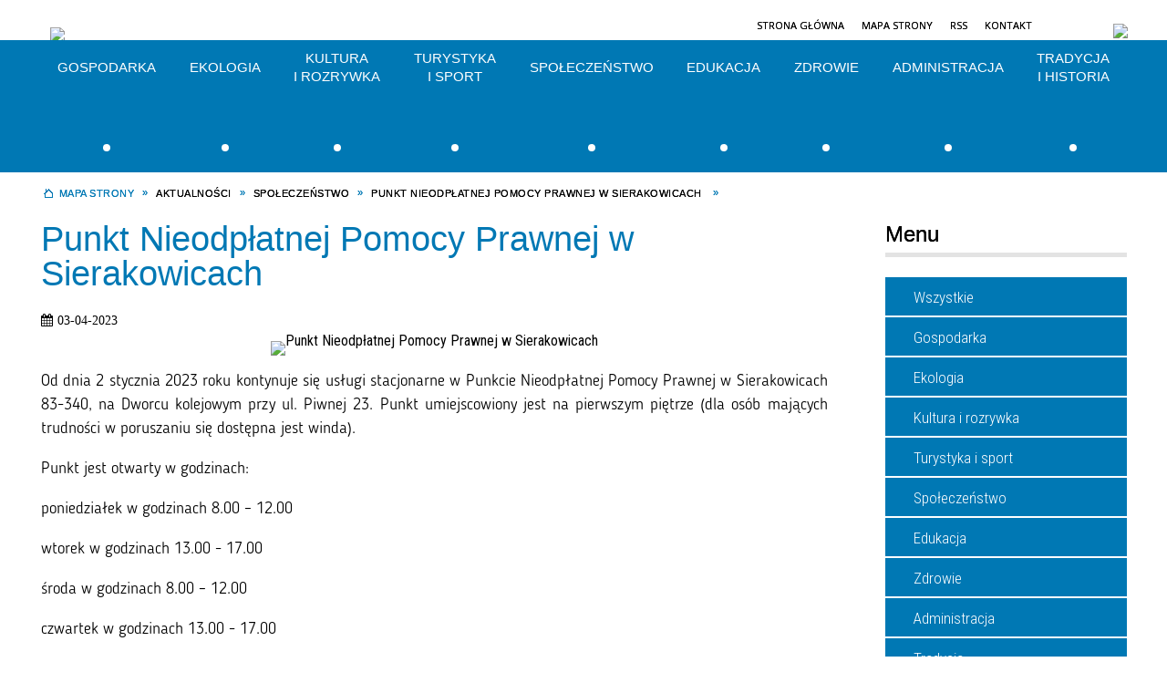

--- FILE ---
content_type: text/html; charset=utf-8
request_url: https://www.sierakowice.pl/aktualnosc-907-nieodplatne_porady_prawne_w_2022_roku.html
body_size: 27592
content:
<!DOCTYPE html>
<html lang="pl"  itemscope="itemscope" itemtype="http://schema.org/WebPage" xmlns="http://www.w3.org/1999/xhtml">
    <head>
        <!-- METAS - - - - - - - - - - - - - - - - - - - - - - - - - - - - - -->
        <title itemprop="name">Punkt Nieodpłatnej Pomocy Prawnej w Sierakowicach  - Aktualności - Sierakowice</title>
<meta http-equiv="Content-Type" content="text/html; charset=utf-8">
	<meta name="title" content="Punkt Nieodpłatnej Pomocy Prawnej w Sierakowicach  - Aktualności - Sierakowice">
	<meta name="description" content="Sierakowice">
	<meta name="keywords" content="Sierakowice">
	<meta name="author" content="CONCEPT Intermedia www.sam3.pl">
	<meta name="robots" content="index, follow">
        <meta name="viewport" content="width=device-width">        
        
        <!-- EXTERNALS - - - - - - - - - - - - - - - - - - - - - - - - - - - -->		
        <link rel="shortcut icon" href="/themes/skin_01/images/favicon.ico">
        <link rel="alternate" type="application/rss+xml"  title="RSS 2.0" href="https://www.sierakowice.pl/aktualnosci.xml">
        	<link rel="stylesheet" type="text/css" media="all" href="/themes/skin_01/css/common.css">
	<link rel="stylesheet" type="text/css" media="all" href="/css/concept.gallery.css">
	<link rel="stylesheet" type="text/css" media="all" href="/css/_global.css">
	<link rel="stylesheet" type="text/css" media="screen" href="/wcag_video_player/ableplayer.min.css">
	<link rel="stylesheet" type="text/css" media="all" href="/css/icons_library.css">
	<link rel="stylesheet" type="text/css" media="screen" href="/css/smoothness/jquery-ui-1.9.2.custom.min.css">
	<link rel="stylesheet" type="text/css" media="screen" href="/js/fancyBox/jquery.fancybox.css">
	<link rel="stylesheet" type="text/css" media="print" href="/css/print_strona.css">
	<link rel="stylesheet" type="text/css" media="all" href="/themes/skin_01/css/responsive.css">
	<link rel="stylesheet" type="text/css" media="all" href="/themes/skin_01/css/_multisite.css">
	<link rel="stylesheet" type="text/css" media="all" href="/css/concept-carousel.css">
	<link rel="stylesheet" type="text/css" media="screen" href="/themes/skin_01/css/custom_styles/glowny_custom_styles.css">

        <!-- JAVASCRIPTS - - - - - - - - - - - - - - - - - - - - - - - - - - -->
                <script src="/js/jquery/jquery-1.12.4.min.js"></script>
        <script src="/js/jquery/jquery-3.1.1.min.js"></script>
        <script src="/js/jquery/jquery-ui-1.9.2.custom.min.js"></script>
        <script src="/js/hammer.min.js"></script>
        <script src="/js/jquery/jquery.ui.datepicker.min.js"></script> 
        <script src="/js/jquery/jquery-ui-timepicker-addon.min.js"></script> 
        
        <script>
//<![CDATA[
document.write("<style>.zajawka { visibility: hidden; }</style>");
//]]>
</script>
        <!-- cdn for modernizr, if you haven't included it already -->
        <!-- script src="http://cdn.jsdelivr.net/webshim/1.12.4/extras/modernizr-custom.js"></script -->
        <!-- polyfiller file to detect and load polyfills -->
        <!-- script src="http://cdn.jsdelivr.net/webshim/1.12.4/polyfiller.js"></script -->

                <script>
        function get_upload_image_size(dimension)
        {
        if(dimension == 'x')
        return 265;
        else
        return 166;
        }
        </script>
        
        <script src="/js/../themes/skin_01/js/multisite.js"></script>
<script src="/js/menu.min.js"></script>
<script src="/js/functions.js"></script>
<script src="/js/jquery/concept-rotator.js"></script>
<script src="/js/jquery/jquery.easing.1.3.js"></script>
<script src="/js/gsap/TweenMax.min.js"></script>
<script src="/js/gsap/plugins/ScrollToPlugin.min.js"></script>
<script src="/js/gsap/plugins/CSSPlugin.min.js"></script>
<script src="/js/gsap/easing/EasePack.min.js"></script>
<script src="/js/concept.gallery.js?ver=3.0"></script>
<script src="/js/akceslab-ytplayer.js"></script>
<script src="/wcag_video_player/ableplayer.min.js"></script>
<script src="/wcag_video_player/thirdparty/js.cookie.js"></script>
<script src="/js/concept_carousel_v1_0.js"></script>
		
        <meta name=”deklaracja-dostępności” content=”/deklaracja_dostepnosci.html”>
    </head>
        <body class="module-aktualnosci action-show">
       
                <div class="page_title" style="display: none">
            Sierakowice - www.sierakowice.pl
<br><span class="data">Wygenerowano:&nbsp;19-01-2026</span>        </div>
        
        <h1 hidden>Sierakowice - www.sierakowice.pl
</h1>

        <div id="page_content">       
            <div id="overlay" onclick="clear_other_mobile_active_elements();toggle_body_overflow();"></div>
            <div id="page_container">                <table role="presentation" id="table_1" class="sekcja-paneli" style="width: 100%;">
<tbody>	<tr>
		<td id="PAN_HEAD" class="panel">
			<div>
<div class="wcag_links">
	<div class="links">
		<div class="hidden">
			<a href="#content" data-offset="-300" class="scroll_to">Przejdź do treści</a>
		</div>
		
		<div class="hidden"><div tabindex="0" onclick="jQuery('body').scrollTo('*[id^=\'search_comn_\']'); jQuery('*[id^=\'search_comn_\']').val('').focus();">Przejdź do Wyszukiwarki</div></div>
		<div class="hidden"><a class="mapa_strony" tabindex="0" href="/mapa_strony.html">Przejdź do mapy strony</a></div>
		<div class="hidden"><div tabindex="0" onclick="jQuery('body').scrollTo('*[id^=\'mainMenu_\']'); jQuery(':focusable', jQuery('*[id^=\'mainMenu_\']'))[0].focus();">Przejdź do Menu</div></div>
	</div>
</div>

<script>
	jQuery('.scroll_to').css('cursor' , 'pointer').click(function () {
	var target = jQuery(this).attr('href');
	jQuery('html, body').animate({
	scrollTop: jQuery(target).offset().top -140
	}, 1000);
	});
</script>

<div class="wysuwany_baner_lewo">
    <div class="pole-banerowe noprint" style="flex-grow: 1; " >
<a href="https://www.facebook.com/Sierakowice/" target="_blank"><img src="/uploads/pub/img_files/img_6723/a1859546c6158920ca7be28243ac516b8025ff5d.png" alt="Facebook - kliknięcie spowoduje otwarcie nowego okna" loading="lazy" title="Facebook" onclick="jQuery.ajax({
	type:'POST',
	url:'/banery/click/id/6723.html',
	dataType:'html'})"><span class="baner_title" style="display:none;">Facebook</span></a></div>
<div class="pole-banerowe noprint" style="flex-grow: 1; " >
<a href="https://www.instagram.com/sierakowicegmina/" target="_blank"><img src="/uploads/pub/img_files/img_6724/bf4b851ff9317482f02a22f224961fb45a3e5ce6.png" alt="Instagram - kliknięcie spowoduje otwarcie nowego okna" loading="lazy" title="Instagram" onclick="jQuery.ajax({
	type:'POST',
	url:'/banery/click/id/6724.html',
	dataType:'html'})"><span class="baner_title" style="display:none;">Instagram</span></a></div>
   
</div>


<script>
	jQuery(document).ready(function(){
		   jQuery('.wysuwany_baner_prawo > div a').focusin(function(evt){				
				   jQuery(evt.target).parent().addClass('focused');                                    
		   });
		   jQuery('.wysuwany_baner_prawo > div a').focusout(function(evt){
				   jQuery(evt.target).parent().removeClass('focused');      
		   });   
		   
		   jQuery('.wysuwany_baner_lewo > div a').focusin(function(evt){				
				   jQuery(evt.target).parent().addClass('focused');                                    
		   });
		   jQuery('.wysuwany_baner_lewo > div a').focusout(function(evt){
				   jQuery(evt.target).parent().removeClass('focused');      
		   });   
	});
	
	jQuery(document).ready(function (){
		jQuery('.wysuwany_baner_lewo > *').click(function ()	{		
			jQuery('.wysuwany_baner_lewo > div').removeClass('focused');     			
			jQuery(".miejsce-banerowe.logo_w_naglowku a").focus();			
		});
		
		jQuery('.wysuwany_baner_prawo > *').click(function ()	{		
			jQuery('.wysuwany_baner_prawo > div').removeClass('focused');     			
			jQuery(".miejsce-banerowe.logo_w_naglowku a").focus();			
		});
	});
</script>
        
	

    <div class="miejsce-banerowe logo_w_naglowku " >
        <div class="pole-banerowe noprint" style="flex-grow: 1; " >
<a href="/" target="_self"><img src="/uploads/pub/img_files/img_1884/logo.png" alt="logo w nagłówku" loading="lazy" title="" onclick="jQuery.ajax({
	type:'POST',
	url:'/banery/click/id/1884.html',
	dataType:'html'})"><span class="baner_title" style="display:none;">logo w nagłówku</span></a></div>
<div class="noprint pole-banerowe">
<script>
    (function(d){
      var s = d.createElement("script");
      /* uncomment the following line to override default position*/
      /* s.setAttribute("data-position", 3);*/
      /* uncomment the following line to override default size (values: small, large)*/
      /* s.setAttribute("data-size", "small");*/
      /* uncomment the following line to override default language (e.g., fr, de, es, he, nl, etc.)*/
      /* s.setAttribute("data-language", "language");*/
      /* uncomment the following line to override color set via widget (e.g., #053f67)*/
       s.setAttribute("data-color", "#0078B4");
      /* uncomment the following line to override type set via widget (1=person, 2=chair, 3=eye, 4=text)*/
      /* s.setAttribute("data-type", "1");*/
      /* s.setAttribute("data-statement_text:", "Our Accessibility Statement");*/
      /* s.setAttribute("data-statement_url", "http://www.example.com/accessibility")";*/
      /* uncomment the following line to override support on mobile devices*/
      /* s.setAttribute("data-mobile", true);*/
      /* uncomment the following line to set custom trigger action for accessibility menu*/
      /* s.setAttribute("data-trigger", "triggerId")*/
      s.setAttribute("data-account", "MsFIrZrGxc");
      s.setAttribute("src", "https://cdn.userway.org/widget.js");
      (d.body || d.head).appendChild(s);
    })(document)
    </script>
    <noscript>Please ensure Javascript is enabled for purposes of <a href="https://userway.org">website accessibility</a></noscript>
  
</div>
        </div>




    <div class="miejsce-banerowe logo_w_wersji_responsywnej " >
        <div class="pole-banerowe noprint" style="flex-grow: 1; " >
<a href="/" target="_self"><img src="/uploads/pub/img_files/img_6678/respo.png" alt="logo w responsywnej wersji" loading="lazy" title="" onclick="jQuery.ajax({
	type:'POST',
	url:'/banery/click/id/6678.html',
	dataType:'html'})"><span class="baner_title" style="display:none;">logo w responsywnej wersji</span></a></div>
        </div>


<div class="noprint pole-banerowe">
<div class="topMenu_infobar">
    <div class="links">     

      <a href="/" class="home">Strona Główna</a>
		
      <a href="/mapa_strony.html" class="mapa_strony">Mapa Strony</a>
      
      <a href="/aktualnosci.xml" class="rss">RSS</a>
							
      <a href="/kontakt.html" class="poczta">Kontakt</a>	     
      
      <div class="cl" style="float: none; height: 0;"></div>
        
    </div>
</div>
</div>


    <div class="miejsce-banerowe bip_w_naglowku " >
        <div class="pole-banerowe noprint" style="flex-grow: 1; " >
<a href="http://sierakowice.biuletyn.net/" target="_blank"><img src="/uploads/pub/img_files/img_6679/bip.png" alt="BIP w nagłówku - kliknięcie spowoduje otwarcie nowego okna" loading="lazy" title="BIP" onclick="jQuery.ajax({
	type:'POST',
	url:'/banery/click/id/6679.html',
	dataType:'html'})"><span class="baner_title" style="display:none;">BIP w nagłówku</span></a></div>
        </div>


<script>
    function toggleGlobalPause()
    {
        globalPause = !globalPause;
        jQuery("#hyperss .slide-image").toggleClass("stopped");
        jQuery(".stop-anim").toggleClass("play");

        var x = jQuery(".stop-anim").text();

        if (x == 'Wznów animacje') {
            jQuery(".stop-anim").text("Zatrzymaj animacje");
            jQuery(".stop-anim").attr("title", "Zatrzymaj animacje");
        } else {
            jQuery(".stop-anim").text("Wznów animacje");
            jQuery(".stop-anim").attr("title", "Wznów animacje");
        }
    }
</script>	

<div class="accesible" >
   <div class="stop-anim" title="Zatrzymaj animacje" tabindex="0" onclick="toggleGlobalPause();">Zatrzymaj animacje</div>
        <div class="wheelchair" title="Informacje o dostępności" onclick="location = ('https://www.sierakowice.pl/strona-1000-informacje_o_dostepnosci.html');"></div>
    <div class="deklaracja_dostep" title="Deklaracja dostępności" onclick="location = ('https://www.sierakowice.pl/deklaracja_dostepnosci.html');"></div>
    <div class="deaf" title="Informacje dla niesłyszących" onclick="location = ('https://www.sierakowice.pl/strona-1001-informacje_dla_nieslyszacych.html');"></div>
    <div class="contrast" title="Informacje o kontraście" onclick="location = ('https://www.sierakowice.pl/strona-1002-informacja_o_kontrascie.html');"></div>
    </div>

<section class="component wyszukiwarka-wrapper " >

            <header class="belka hidden-wcag">
            <h2 class="title"><span>Wyszukiwarka</span></h2>
        </header>
    
    <div class="comn-wyszukiwarka" role="search">
        
        
        <div id="search_box_comn_srch_d20e80f4abe37c3247fb4feaa033eccf">
            <span class="warning show-delayed">Twoja przeglądarka nie obsługuje JavaScript</span>
        </div>

        <div class="cl"></div>
    </div>

    <script>
//<![CDATA[
jQuery.ajax({
	type:'POST',
	url:'/Common/getSearchAllForm/disp/none/hash_id/comn_srch_d20e80f4abe37c3247fb4feaa033eccf.html',
	dataType:'html',
	success:function(data, textStatus){jQuery('#search_box_comn_srch_d20e80f4abe37c3247fb4feaa033eccf').html(data);},
	complete:function(XMLHttpRequest, textStatus){wcagstinks(jQuery("#adv_form")); updateAdvSearchWidth(); jQuery("#adv_form");}})
//]]>
</script>
</section>
			</div>
		</td>
	</tr>
	<tr>
		<td id="PAN_HEAD_2" class="panel">
			<div>
<div class="cl"></div>
<nav class="glowneMenu" data-component-name="comn_mainmenu" id="mainMenu_2b21f6dfb7323ff5f03df559041ed808-wrapper" aria-labelledby="mainMenu_2b21f6dfb7323ff5f03df559041ed808-label">   
    <h2 id="mainMenu_2b21f6dfb7323ff5f03df559041ed808-label" class="hidden-wcag">Menu główne 1</h2>
    <div class="okazja_top2"></div>
    <div class="okazja_top3"></div>
            <ul class="mainMenu " id="comn_2b21f6dfb7323ff5f03df559041ed808">
         <li class="block block_nr_1" id="comn_2b21f6dfb7323ff5f03df559041ed808_pos_1" data-color="#0078b4">
<a target="_self" class="menu-level-1 with-submenu" style="border-color:#0078b4; background: #0078b4;" href="/strona-4-gospodarka.html"><img alt="" src="/uploads/labels/lab_815/gospodarka.png"><span class="cl"></span><span class="menu_select_left" style="background:#0078b4;"></span><span class="menu_select_right" style="background:#0078b4;"></span><span class="menu_select_bottom" style="background:#0078b4;"></span><span style="background:#0078b4;" class="tytul_menu">Gospodarka</span><span class="menu_sep"></span></a>
<span class="main-menu-toggler" onclick="mainMenuTogglePosition(this);"></span><div class="sub-block-menu js-display-none" style="height: 0; background: #0078b4; border-color: #0078b4; ">
<h2 style="border-bottom-color: #0078b4;  background-color: #0078b4; ">Gospodarka</h2>
<ul class="level-1-wrapper">
<li class="level-1" ><a target="_self" class="menu-level-2" href="/strona-38-budownictwo_i_gospodarka_przestrzenna.html"><span class="label" style="background-color: #0078b4; background-image: url('/uploads/labels/lab_815/gospodarka.png'); " title=""></span>Budownictwo i Gospodarka Przestrzenna</a><div class="extra-box"><div><ul class="tiled-list" id="port_4a6ec18c52856430675e03a2278ade68-switcher">
    <li class="tile-wrapper" id="port_4a6ec18c52856430675e03a2278ade68-0" ><a target="_self" style="color:#fff; background: #0078b4;" href="/strona-40-decyzja_ustalajaca_warunki_zabudowy.html">Decyzja ustalająca warunki zabudowy</a><div class="menu-extra-zaj" style="display: none;"><div class="zajawka port_zaj "><a target="_self" href="/strona-40-decyzja_ustalajaca_warunki_zabudowy.html"><span class="box-left" style="width: 265px;">
    <img alt="WYMAGANE DOKUMENTY, INFORMACJE DODATKOWE" loading="lazy" width="265" height="265" src="/uploads/pub/strony/strona_40/zajawki/thumb_e29a16b0543568414c9edb914658095a0a2e9061.jpg">
</span>

<span class="box-right">
     
  
  <span class="title_containter">
	<span class="pre_title">  
        <span class="title">
          Decyzja ustalająca warunki zabudowy    
        </span>
    </span>
  </span>
  
  <span class="cl" style="display:block;"></span>
  
  <span class="tresc">
    WYMAGANE DOKUMENTY, INFORMACJE DODATKOWE
  </span>
 
  <span class="zajawka_click">
    kliknij, aby przejść do dalszej części informacji
  </span>

</span>
</a></div></div></li><li class="tile-wrapper" id="port_4a6ec18c52856430675e03a2278ade68-1" ><a target="_self" style="color:#fff; background: #0078b4;" href="/strona-39-lokalizacja_inwestycji_celu_publicznego.html">Lokalizacja inwestycji celu publicznego</a><div class="menu-extra-zaj" style="display: none;"><div class="zajawka port_zaj "><a target="_self" href="/strona-39-lokalizacja_inwestycji_celu_publicznego.html"><span class="box-left" style="width: 265px;">
    <img alt="WYMAGANE DOKUMENTY, INFORMACJE DODATKOWE " loading="lazy" width="265" height="265" src="/uploads/pub/strony/strona_39/zajawki/thumb_8baa1895fe71bb72678e07b4ec80a70ec519788f.jpg">
</span>

<span class="box-right">
     
  
  <span class="title_containter">
	<span class="pre_title">  
        <span class="title">
          Lokalizacja inwestycji celu publicznego    
        </span>
    </span>
  </span>
  
  <span class="cl" style="display:block;"></span>
  
  <span class="tresc">
    WYMAGANE DOKUMENTY, INFORMACJE DODATKOWE
  </span>
 
  <span class="zajawka_click">
    kliknij, aby przejść do dalszej części informacji
  </span>

</span>
</a></div></div></li><li class="tile-wrapper" id="port_4a6ec18c52856430675e03a2278ade68-2" ><a target="_self" style="color:#fff; background: #0078b4;" href="/strona-41-przeniesienie_decyzji_ustalajacej.html">Przeniesienie decyzji ustalającej warunki zabudowy na inną osobę</a><div class="menu-extra-zaj" style="display: none;"><div class="zajawka port_zaj "><a target="_self" href="/strona-41-przeniesienie_decyzji_ustalajacej.html"><span class="box-left" style="width: 265px;">
    <img alt="WYMAGANE DOKUMENTY, INFORMACJE DODATKOWE" loading="lazy" width="265" height="265" src="/uploads/pub/strony/strona_41/zajawki/thumb_556cc7b45416cdd93fa213adf8ca90eaa6eee8cd.jpg">
</span>

<span class="box-right">
     
  
  <span class="title_containter">
	<span class="pre_title">  
        <span class="title">
          Przeniesienie decyzji ustalającej warunki zabudowy na inną osobę    
        </span>
    </span>
  </span>
  
  <span class="cl" style="display:block;"></span>
  
  <span class="tresc">
    WYMAGANE DOKUMENTY, INFORMACJE DODATKOWE
  </span>
 
  <span class="zajawka_click">
    kliknij, aby przejść do dalszej części informacji
  </span>

</span>
</a></div></div></li><li class="tile-wrapper" id="port_4a6ec18c52856430675e03a2278ade68-3" ><a target="_self" style="color:#fff; background: #0078b4;" href="/strona-42-zmiana_decyzji_ustalajacej_warunki.html">Zmiana decyzji ustalającej warunki zabudowy lub decyzji ustalającej lokalizację celu publicznego</a><div class="menu-extra-zaj" style="display: none;"><div class="zajawka port_zaj "><a target="_self" href="/strona-42-zmiana_decyzji_ustalajacej_warunki.html"><span class="box-left" style="width: 265px;">
    <img alt="WYMAGANE DOKUMENTY, INFORMACJE DODATKOWE " loading="lazy" width="265" height="265" src="/uploads/pub/strony/strona_42/zajawki/thumb_419a9192d1d2aa85d2adbf0f470c01df3e132afd.jpg">
</span>

<span class="box-right">
     
  
  <span class="title_containter">
	<span class="pre_title">  
        <span class="title">
          Zmiana decyzji ustalającej warunki zabudowy lub decyzji ustalającej lokalizację celu publicznego    
        </span>
    </span>
  </span>
  
  <span class="cl" style="display:block;"></span>
  
  <span class="tresc">
    WYMAGANE DOKUMENTY, INFORMACJE DODATKOWE
  </span>
 
  <span class="zajawka_click">
    kliknij, aby przejść do dalszej części informacji
  </span>

</span>
</a></div></div></li><li class="tile-wrapper" id="port_4a6ec18c52856430675e03a2278ade68-4" ><a target="_self" style="color:#fff; background: #0078b4;" href="/strona-43-wypis_i_wyrys_z_miejscowego_planu.html">Wypis i wyrys z miejscowego planu zagospodarowania przestrzennego</a><div class="menu-extra-zaj" style="display: none;"><div class="zajawka port_zaj "><a target="_self" href="/strona-43-wypis_i_wyrys_z_miejscowego_planu.html"><span class="box-left" style="width: 265px;">
    <img alt="Fragment załącznika graficznego do miejscowego planu dla wsi Sierakowice" loading="lazy" width="265" height="265" src="/uploads/pub/strony/strona_43/zajawki/thumb_dbcbb33687618dd36a302625f04c241d7d9282cc.jpg">
</span>

<span class="box-right">
     
  
  <span class="title_containter">
	<span class="pre_title">  
        <span class="title">
          Wypis i wyrys z miejscowego planu zagospodarowania przestrzennego    
        </span>
    </span>
  </span>
  
  <span class="cl" style="display:block;"></span>
  
  <span class="tresc">
    WYMAGANE DOKUMENTY, INFORMACJE DODATKOWE
  </span>
 
  <span class="zajawka_click">
    kliknij, aby przejść do dalszej części informacji
  </span>

</span>
</a></div></div></li><li class="tile-wrapper" id="port_4a6ec18c52856430675e03a2278ade68-5" ><a target="_self" style="color:#fff; background: #0078b4;" href="/strona-44-zaswiadczenia_o_przeznaczeniu.html">Zaświadczenia o przeznaczeniu nieruchomości</a><div class="menu-extra-zaj" style="display: none;"><div class="zajawka port_zaj "><a target="_self" href="/strona-44-zaswiadczenia_o_przeznaczeniu.html"><span class="box-left" style="width: 265px;">
    <img alt="WYMAGANE DOKUMENTY, INFORMACJE DODATKOWE" loading="lazy" width="265" height="265" src="/uploads/pub/strony/strona_44/zajawki/thumb_142ea7e673a2b28848a8bf0642b7de83a9c89e79.jpg">
</span>

<span class="box-right">
     
  
  <span class="title_containter">
	<span class="pre_title">  
        <span class="title">
          Zaświadczenia o przeznaczeniu nieruchomości    
        </span>
    </span>
  </span>
  
  <span class="cl" style="display:block;"></span>
  
  <span class="tresc">
    WYMAGANE DOKUMENTY, INFORMACJE DODATKOWE
  </span>
 
  <span class="zajawka_click">
    kliknij, aby przejść do dalszej części informacji
  </span>

</span>
</a></div></div></li><li class="tile-wrapper" id="port_4a6ec18c52856430675e03a2278ade68-6" ><a target="_self" style="color:#fff; background: #0078b4;" href="/strona-46-miejscowe_plany_zagospodarowania.html">Miejscowe plany zagospodarowania przestrzennego</a><div class="menu-extra-zaj" style="display: none;"><div class="zajawka port_zaj "><a target="_self" href="/strona-46-miejscowe_plany_zagospodarowania.html"><span class="box-left" style="width: 265px;">
    <img alt="Miejscowe plany zagospodarowania przestrzennego " loading="lazy" width="265" height="265" src="/uploads/pub/strony/strona_46/zajawki/thumb_3ed4ed049f797a3d2709db4eba9340126800c2bd.jpg">
</span>

<span class="box-right">
     
  
  <span class="title_containter">
	<span class="pre_title">  
        <span class="title">
          Miejscowe plany zagospodarowania przestrzennego    
        </span>
    </span>
  </span>
  
  <span class="cl" style="display:block;"></span>
  
  <span class="tresc">
    Miejscowe plany zagospodarowania przestrzennego
  </span>
 
  <span class="zajawka_click">
    kliknij, aby przejść do dalszej części informacji
  </span>

</span>
</a></div></div></li><li class="tile-wrapper" id="port_4a6ec18c52856430675e03a2278ade68-7" ><a target="_self" style="color:#fff; background: #0078b4;" href="/strona-51-studium_uwarunkowan_i_kierunkow.html">Studium uwarunkowań i kierunków zagospodarowania przestrzennego Gminy Sierakowice</a><div class="menu-extra-zaj" style="display: none;"><div class="zajawka port_zaj non_tresc"><a target="_self" href="/strona-51-studium_uwarunkowan_i_kierunkow.html"><span class="box-left" style="width: 265px;">
    <img alt="" loading="lazy" width="265" height="265" src="/uploads/pub/strony/strona_51/zajawki/thumb_841e4f029b21f99d089e54ed9e8d348221f1dbd7.jpg">
</span>

<span class="box-right">
     
  
  <span class="title_containter">
	<span class="pre_title">  
        <span class="title">
          Studium uwarunkowań i kierunków zagospodarowania przestrzennego Gminy Sierakowice    
        </span>
    </span>
  </span>
  
  <span class="cl" style="display:block;"></span>
  
  <span class="tresc">
    
  </span>
 
  <span class="zajawka_click">
    kliknij, aby przejść do dalszej części informacji
  </span>

</span>
</a></div></div></li><li class="tile-wrapper" id="port_4a6ec18c52856430675e03a2278ade68-8" ><a target="_self" style="color:#fff; background: #0078b4;" href="/strona-521-gminna_ewidencja_zabytkow_gminy.html">GMINNA EWIDENCJA ZABYTKÓW GMINY SIERAKOWICE</a><div class="menu-extra-zaj" style="display: none;"><div class="zajawka port_zaj non_tresc"><a target="_self" href="/strona-521-gminna_ewidencja_zabytkow_gminy.html"><span class="box-left" style="width: 265px;">
    <img alt="GMINNA EWIDENCJA ZABYTKÓW GMINY SIERAKOWICE" loading="lazy" width="265" height="265" src="/uploads/pub/strony/strona_521/zajawki/thumb_8b9ad1b46c0adac6ec945b0ec415c332bee5174c.jpg">
</span>

<span class="box-right">
     
  
  <span class="title_containter">
	<span class="pre_title">  
        <span class="title">
          GMINNA EWIDENCJA ZABYTKÓW GMINY SIERAKOWICE    
        </span>
    </span>
  </span>
  
  <span class="cl" style="display:block;"></span>
  
  <span class="tresc">
    
  </span>
 
  <span class="zajawka_click">
    kliknij, aby przejść do dalszej części informacji
  </span>

</span>
</a></div></div></li><li class="tile-wrapper" id="port_4a6ec18c52856430675e03a2278ade68-9" ><a target="_self" style="color:#fff; background: #0078b4;" href="/strona-1027-plan_ogolny_gminy_sierakowice.html">Plan ogólny gminy Sierakowice</a><div class="menu-extra-zaj" style="display: none;"><div class="zajawka port_zaj "><a target="_self" href="/strona-1027-plan_ogolny_gminy_sierakowice.html"><span class="box-left" style="width: 265px;">
    <img alt="Plan ogólny gminy Sierakowice" loading="lazy" width="265" height="265" src="/uploads/pub/strony/strona_1027/zajawki/thumb_79588892de19aad41e60f2a1d43bf301fc67af59.jpg">
</span>

<span class="box-right">
     
  
  <span class="title_containter">
	<span class="pre_title">  
        <span class="title">
          Plan ogólny gminy Sierakowice    
        </span>
    </span>
  </span>
  
  <span class="cl" style="display:block;"></span>
  
  <span class="tresc">
    Plan ogólny gminy Sierakowice
  </span>
 
  <span class="zajawka_click">
    kliknij, aby przejść do dalszej części informacji
  </span>

</span>
</a></div></div></li><li class="tile-wrapper"></li><li class="tile-wrapper"></li></ul><div class="zajawka port_zaj "><a target="_self" href="/strona-38-budownictwo_i_gospodarka_przestrzenna.html"><span class="box-left" style="width: 265px;">
    <img alt="Fragment załącznika graficznego do miejscowego planu dla wsi Sierakowice" loading="lazy" width="265" height="265" src="/uploads/pub/strony/strona_38/zajawki/thumb_4b12b18e14f5b31b535d0e31b7e29ee03d227cd8.png">
</span>

<span class="box-right">
     
  
  <span class="title_containter">
	<span class="pre_title">  
        <span class="title">
          Budownictwo i Gospodarka Przestrzenna    
        </span>
    </span>
  </span>
  
  <span class="cl" style="display:block;"></span>
  
  <span class="tresc">
    Wybrane informacje z zakresu działalności Referatu Budownictwa
  </span>
 
  <span class="zajawka_click">
    kliknij, aby przejść do dalszej części informacji
  </span>

</span>
</a></div></div></div></li><li class="level-1" ><a target="_self" class="menu-level-2" href="/strona-57-geodezja_i_gospodarka_gruntami.html"><span class="label" style="background-color: #0078b4; background-image: url('/uploads/labels/lab_815/gospodarka.png'); " title=""></span>Geodezja i Gospodarka Gruntami </a><div class="extra-box"><div><ul class="tiled-list" id="port_94c660beca8b05ca92568f3082c2dbb0-switcher">
    <li class="tile-wrapper" id="port_94c660beca8b05ca92568f3082c2dbb0-0" ><a target="_self" style="color:#fff; background: #0078b4;" href="/strona-1064-informacja_o_przetargu.html">Informacja o przetargu</a><div class="menu-extra-zaj" style="display: none;"><div class="zajawka port_zaj "><a target="_self" href="/strona-1064-informacja_o_przetargu.html"><span class="box-left" style="width: 265px;">
    <img alt="" loading="lazy" width="265" height="265" src="/themes/skin_01/images/def_zaj_thumb.png">
</span>

<span class="box-right">
     
  
  <span class="title_containter">
	<span class="pre_title">  
        <span class="title">
          Informacja o przetargu    
        </span>
    </span>
  </span>
  
  <span class="cl" style="display:block;"></span>
  
  <span class="tresc">
    WYKAZ NIERUCHOMOŚCI
  </span>
 
  <span class="zajawka_click">
    kliknij, aby przejść do dalszej części informacji
  </span>

</span>
</a></div></div></li><li class="tile-wrapper" id="port_94c660beca8b05ca92568f3082c2dbb0-1" ><a target="_self" style="color:#fff; background: #0078b4;" href="/strona-1085-oswiadczenie_wydanie_nieruchomosci_5.html">Oświadczenie wydanie nieruchomości 5%</a><div class="menu-extra-zaj" style="display: none;"><div class="zajawka port_zaj non_tresc"><a target="_self" href="/strona-1085-oswiadczenie_wydanie_nieruchomosci_5.html"><span class="box-left" style="width: 265px;">
    <img alt="" loading="lazy" width="265" height="265" src="/themes/skin_01/images/def_zaj_thumb.png">
</span>

<span class="box-right">
     
  
  <span class="title_containter">
	<span class="pre_title">  
        <span class="title">
          Oświadczenie wydanie nieruchomości 5%    
        </span>
    </span>
  </span>
  
  <span class="cl" style="display:block;"></span>
  
  <span class="tresc">
    
  </span>
 
  <span class="zajawka_click">
    kliknij, aby przejść do dalszej części informacji
  </span>

</span>
</a></div></div></li><li class="tile-wrapper"></li></ul><div class="zajawka port_zaj "><a target="_self" href="/strona-57-geodezja_i_gospodarka_gruntami.html"><span class="box-left" style="width: 265px;">
    <img alt="Geodezja i Gospodarka Gruntami" loading="lazy" width="265" height="265" src="/uploads/pub/strony/strona_57/zajawki/thumb_pl_Sierakowice_granica_1_25000.jpg">
</span>

<span class="box-right">
     
  
  <span class="title_containter">
	<span class="pre_title">  
        <span class="title">
          Geodezja i Gospodarka Gruntami     
        </span>
    </span>
  </span>
  
  <span class="cl" style="display:block;"></span>
  
  <span class="tresc">
    Wybrane informacje z zakresu działalności Referatu Geodezji i Gospodarki Gruntami, wnioski, oświadczenia.
  </span>
 
  <span class="zajawka_click">
    kliknij, aby przejść do dalszej części informacji
  </span>

</span>
</a></div></div></div></li><li class="level-1" ><a target="_self" class="menu-level-2" href="/strona-55-podatki_i_oplaty.html"><span class="label" style="background-color: #0078b4; background-image: url('/uploads/labels/lab_815/gospodarka.png'); " title=""></span>Podatki i Opłaty</a><div class="extra-box"><div><div class="zajawka port_zaj "><a target="_self" href="/strona-55-podatki_i_oplaty.html"><span class="box-left" style="width: 265px;">
    <img alt="podatki i opłaty" loading="lazy" width="265" height="265" src="/uploads/pub/strony/strona_55/zajawki/thumb_0332a2108f0399581d987132fb4255c5399a9795.jpg">
</span>

<span class="box-right">
     
  
  <span class="title_containter">
	<span class="pre_title">  
        <span class="title">
          Podatki i Opłaty    
        </span>
    </span>
  </span>
  
  <span class="cl" style="display:block;"></span>
  
  <span class="tresc">
    Stawki podatkowe i opłaty obowiązujące w roku podatkowym 2025
  </span>
 
  <span class="zajawka_click">
    kliknij, aby przejść do dalszej części informacji
  </span>

</span>
</a></div></div></div></li><li class="level-1" ><a target="_self" class="menu-level-2" href="/strona-145-inwestycje_z_dofinansowaniem.html"><span class="label" style="background-color: #0078b4; background-image: url('/uploads/labels/lab_815/gospodarka.png'); " title=""></span>Inwestycje z dofinansowaniem</a><div class="extra-box"><div><ul class="tiled-list" id="port_b299fc613a2634a6b5fad4908745faf9-switcher">
    <li class="tile-wrapper" id="port_b299fc613a2634a6b5fad4908745faf9-0" ><a target="_self" style="color:#fff; background: #0078b4;" href="/strona-146-inwestycje_dofinansowane_ze_srodkow_ue.html">Inwestycje dofinansowane ze środków UE w latach 2007-2013</a><div class="menu-extra-zaj" style="display: none;"><div class="zajawka port_zaj "><a target="_self" href="/strona-146-inwestycje_dofinansowane_ze_srodkow_ue.html"><span class="box-left" style="width: 265px;">
    <img alt="" loading="lazy" width="265" height="265" src="/uploads/pub/strony/strona_146/zajawki/thumb_pl_ue_2007_2013.jpg">
</span>

<span class="box-right">
     
  
  <span class="title_containter">
	<span class="pre_title">  
        <span class="title">
          Inwestycje dofinansowane ze środków UE w latach 2007-2013    
        </span>
    </span>
  </span>
  
  <span class="cl" style="display:block;"></span>
  
  <span class="tresc">
    Inwestycje zrealizowane z udziałem środków UE w perspektywie finansowej 2007-2013.
  </span>
 
  <span class="zajawka_click">
    kliknij, aby przejść do dalszej części informacji
  </span>

</span>
</a></div></div></li><li class="tile-wrapper" id="port_b299fc613a2634a6b5fad4908745faf9-1" ><a target="_self" style="color:#fff; background: #0078b4;" href="/strona-241-inwestycje_dofinansowane_ze_srodkow_ue.html">Inwestycje dofinansowane ze środków UE w latach 2014-2020</a><div class="menu-extra-zaj" style="display: none;"><div class="zajawka port_zaj "><a target="_self" href="/strona-241-inwestycje_dofinansowane_ze_srodkow_ue.html"><span class="box-left" style="width: 265px;">
    <img alt="" loading="lazy" width="265" height="265" src="/uploads/pub/strony/strona_241/zajawki/thumb_pl_ue_2014_2020.jpg">
</span>

<span class="box-right">
     
  
  <span class="title_containter">
	<span class="pre_title">  
        <span class="title">
          Inwestycje dofinansowane ze środków UE w latach 2014-2020    
        </span>
    </span>
  </span>
  
  <span class="cl" style="display:block;"></span>
  
  <span class="tresc">
    Inwestycje zrealizowane z udziałem środków EU w ramach perspektywy finansowej 2014-2020.
  </span>
 
  <span class="zajawka_click">
    kliknij, aby przejść do dalszej części informacji
  </span>

</span>
</a></div></div></li><li class="tile-wrapper" id="port_b299fc613a2634a6b5fad4908745faf9-2" ><a target="_self" style="color:#fff; background: #0078b4;" href="/strona-159-inwestycje_dofinansowane_ze_srodkow.html">Inwestycje dofinansowane ze środków krajowych</a><div class="menu-extra-zaj" style="display: none;"><div class="zajawka port_zaj "><a target="_self" href="/strona-159-inwestycje_dofinansowane_ze_srodkow.html"><span class="box-left" style="width: 265px;">
    <img alt="" loading="lazy" width="265" height="265" src="/uploads/pub/strony/strona_159/zajawki/thumb_pl_fundusz_polskie.jpg">
</span>

<span class="box-right">
     
  
  <span class="title_containter">
	<span class="pre_title">  
        <span class="title">
          Inwestycje dofinansowane ze środków krajowych    
        </span>
    </span>
  </span>
  
  <span class="cl" style="display:block;"></span>
  
  <span class="tresc">
    Inwestycje zrealizowane z udział środków w ramach funduszy krajowych.
  </span>
 
  <span class="zajawka_click">
    kliknij, aby przejść do dalszej części informacji
  </span>

</span>
</a></div></div></li><li class="tile-wrapper" id="port_b299fc613a2634a6b5fad4908745faf9-3" ><a target="_self" style="color:#fff; background: #0078b4;" href="/strona-1061-inwestycje_dofinansowane_ze_srodkow_ue.html">Inwestycje dofinansowane ze środków UE w latach 2021-2027</a><div class="menu-extra-zaj" style="display: none;"><div class="zajawka port_zaj non_tresc"><a target="_self" href="/strona-1061-inwestycje_dofinansowane_ze_srodkow_ue.html"><span class="box-left" style="width: 265px;">
    <img alt="" loading="lazy" width="265" height="265" src="/uploads/pub/strony/strona_1061/zajawki/thumb_c9fd9ad17fb0d3cb588c1b6d961d403e977b16fe.png">
</span>

<span class="box-right">
     
  
  <span class="title_containter">
	<span class="pre_title">  
        <span class="title">
          Inwestycje dofinansowane ze środków UE w latach 2021-2027    
        </span>
    </span>
  </span>
  
  <span class="cl" style="display:block;"></span>
  
  <span class="tresc">
    
  </span>
 
  <span class="zajawka_click">
    kliknij, aby przejść do dalszej części informacji
  </span>

</span>
</a></div></div></li><li class="tile-wrapper"></li><li class="tile-wrapper"></li></ul><div class="zajawka port_zaj "><a target="_self" href="/strona-145-inwestycje_z_dofinansowaniem.html"><span class="box-left" style="width: 265px;">
    <img alt="" loading="lazy" width="265" height="265" src="/uploads/pub/strony/strona_145/zajawki/thumb_pl_inwestycje.jpg">
</span>

<span class="box-right">
     
  
  <span class="title_containter">
	<span class="pre_title">  
        <span class="title">
          Inwestycje z dofinansowaniem    
        </span>
    </span>
  </span>
  
  <span class="cl" style="display:block;"></span>
  
  <span class="tresc">
    Zrealizowane w Gminie Sierakowice inwestycje współfinansowane zarówno z funduszy Unii Europejskiej, jak i ze środków krajowych.
  </span>
 
  <span class="zajawka_click">
    kliknij, aby przejść do dalszej części informacji
  </span>

</span>
</a></div></div></div></li><li class="level-1" ><a target="_self" class="menu-level-2" href="/strona-1058-akcyza.html"><span class="label" style="background-color: #0078b4; background-image: url('/uploads/labels/lab_815/gospodarka.png'); " title=""></span>AKCYZA</a><div class="extra-box"><div><div class="zajawka port_zaj non_tresc"><a target="_self" href="/strona-1058-akcyza.html"><span class="box-left" style="width: 265px;">
    <img alt="" loading="lazy" width="265" height="265" src="/uploads/pub/strony/strona_1058/zajawki/thumb_623e5366cece1362ce5920f9a8ea5459249ee498.jpg">
</span>

<span class="box-right">
     
  
  <span class="title_containter">
	<span class="pre_title">  
        <span class="title">
          AKCYZA    
        </span>
    </span>
  </span>
  
  <span class="cl" style="display:block;"></span>
  
  <span class="tresc">
    
  </span>
 
  <span class="zajawka_click">
    kliknij, aby przejść do dalszej części informacji
  </span>

</span>
</a></div></div></div></li><li class="level-1" ><a target="_self" class="menu-level-2" href="/strona-240-rolnictwo.html"><span class="label" style="background-color: #0078b4; background-image: url('/uploads/labels/lab_815/gospodarka.png'); " title=""></span>Rolnictwo</a><div class="extra-box"><div><div class="zajawka port_zaj "><a target="_self" href="/strona-240-rolnictwo.html"><span class="box-left" style="width: 265px;">
    <img alt="" loading="lazy" width="265" height="265" src="/uploads/pub/strony/strona_240/zajawki/thumb_pl_20161126_102359.jpg">
</span>

<span class="box-right">
     
  
  <span class="title_containter">
	<span class="pre_title">  
        <span class="title">
          Rolnictwo    
        </span>
    </span>
  </span>
  
  <span class="cl" style="display:block;"></span>
  
  <span class="tresc">
    Wybrane informacje z zakresu działalności Referatu Rolnictwa
  </span>
 
  <span class="zajawka_click">
    kliknij, aby przejść do dalszej części informacji
  </span>

</span>
</a></div></div></div></li><li class="level-1" ><a target="_self" class="menu-level-2" href="/strona-59-zezwolenia_na_alkohol.html"><span class="label" style="background-color: #0078b4; background-image: url('/uploads/labels/lab_815/gospodarka.png'); " title=""></span>Zezwolenia na alkohol</a><div class="extra-box"><div><div class="zajawka port_zaj "><a target="_self" href="/strona-59-zezwolenia_na_alkohol.html"><span class="box-left" style="width: 265px;">
    <img alt="Zezwolenia na sprzedaż napojów alkoholowych" loading="lazy" width="265" height="265" src="/uploads/pub/strony/strona_59/zajawki/thumb_6b96b0c1c07146ae323b68ece02be48bd6efc07b.jpg">
</span>

<span class="box-right">
     
  
  <span class="title_containter">
	<span class="pre_title">  
        <span class="title">
          Zezwolenia na alkohol    
        </span>
    </span>
  </span>
  
  <span class="cl" style="display:block;"></span>
  
  <span class="tresc">
    Zezwolenia na sprzedaż napojów alkoholowych
  </span>
 
  <span class="zajawka_click">
    kliknij, aby przejść do dalszej części informacji
  </span>

</span>
</a></div></div></div></li><li class="level-1" ><a target="_self" class="menu-level-2" href="/strona-61-zezwolenia_na_wykonywanie_przewozow.html"><span class="label" style="background-color: #0078b4; background-image: url('/uploads/labels/lab_815/gospodarka.png'); " title=""></span>Zezwolenia na Wykonywanie Przewozów Regularnych</a><div class="extra-box"><div><div class="zajawka port_zaj "><a target="_self" href="/strona-61-zezwolenia_na_wykonywanie_przewozow.html"><span class="box-left" style="width: 265px;">
    <img alt="Wniosek o udzielenie zezwolenia na wykonywanie regularnych przewozów osób" loading="lazy" width="265" height="265" src="/uploads/pub/strony/strona_61/zajawki/thumb_9038556a6e76260f4eb1671292e706a540c5bb5e.jpg">
</span>

<span class="box-right">
     
  
  <span class="title_containter">
	<span class="pre_title">  
        <span class="title">
          Zezwolenia na Wykonywanie Przewozów Regularnych    
        </span>
    </span>
  </span>
  
  <span class="cl" style="display:block;"></span>
  
  <span class="tresc">
    Wniosek o udzielenie zezwolenia na wykonywanie regularnych przewozów osób
  </span>
 
  <span class="zajawka_click">
    kliknij, aby przejść do dalszej części informacji
  </span>

</span>
</a></div></div></div></li><li class="level-1" ><a target="_self" class="menu-level-2" href="/strona-360-wazne_kontakty_dla_przedsiebiorcow.html"><span class="label" style="background-color: #0078b4; background-image: url('/uploads/labels/lab_815/gospodarka.png'); " title=""></span>Ważne kontakty dla przedsiębiorców</a><div class="extra-box"><div><ul class="tiled-list" id="port_ebef04c3da8a342479215edb3cfa12a0-switcher">
    <li class="tile-wrapper" id="port_ebef04c3da8a342479215edb3cfa12a0-0" ><a target="_blank" style="color:#fff; background: #0078b4;" href="/strona-361-ceidg.html">CEiDG</a><div class="menu-extra-zaj" style="display: none;"><div class="zajawka port_zaj "><a target="_blank" href="/strona-361-ceidg.html"><span class="box-left" style="width: 265px;">
    <img alt="" loading="lazy" width="265" height="265" src="/uploads/pub/strony/strona_361/zajawki/thumb_b28a173e5186b0f851014746f04451d06efe2866.png">
</span>

<span class="box-right">
     
  
  <span class="title_containter">
	<span class="pre_title">  
        <span class="title">
          CEiDG    
        </span>
    </span>
  </span>
  
  <span class="cl" style="display:block;"></span>
  
  <span class="tresc">
    CENTRALNA EWIDENCJA I INFORMACJA O DZIAŁALNOŚCI GOSPODARCZEJ
  </span>
 
  <span class="zajawka_click">
    kliknij, aby przejść do dalszej części informacji
  </span>

</span>
</a></div></div></li><li class="tile-wrapper" id="port_ebef04c3da8a342479215edb3cfa12a0-1" ><a target="_blank" style="color:#fff; background: #0078b4;" href="/strona-362-kas.html">KAS</a><div class="menu-extra-zaj" style="display: none;"><div class="zajawka port_zaj "><a target="_blank" href="/strona-362-kas.html"><span class="box-left" style="width: 265px;">
    <img alt="" loading="lazy" width="265" height="265" src="/uploads/pub/strony/strona_362/zajawki/thumb_4ef524247a6b3df0ba0e9c1fbfeb1da60a6af582.png">
</span>

<span class="box-right">
     
  
  <span class="title_containter">
	<span class="pre_title">  
        <span class="title">
          KAS    
        </span>
    </span>
  </span>
  
  <span class="cl" style="display:block;"></span>
  
  <span class="tresc">
    KRAJOWA ADMINISTRACJA SKARBOWA
  </span>
 
  <span class="zajawka_click">
    kliknij, aby przejść do dalszej części informacji
  </span>

</span>
</a></div></div></li><li class="tile-wrapper" id="port_ebef04c3da8a342479215edb3cfa12a0-2" ><a target="_blank" style="color:#fff; background: #0078b4;" href="/strona-363-zus.html">ZUS</a><div class="menu-extra-zaj" style="display: none;"><div class="zajawka port_zaj "><a target="_blank" href="/strona-363-zus.html"><span class="box-left" style="width: 265px;">
    <img alt="" loading="lazy" width="265" height="265" src="/uploads/pub/strony/strona_363/zajawki/thumb_faee1edf2ddc8fc0eb4df1837f271a4a6d09bb10.png">
</span>

<span class="box-right">
     
  
  <span class="title_containter">
	<span class="pre_title">  
        <span class="title">
          ZUS    
        </span>
    </span>
  </span>
  
  <span class="cl" style="display:block;"></span>
  
  <span class="tresc">
    ZAKŁAD UBEZPIECZEŃ SPOŁECZNYCH
  </span>
 
  <span class="zajawka_click">
    kliknij, aby przejść do dalszej części informacji
  </span>

</span>
</a></div></div></li><li class="tile-wrapper" id="port_ebef04c3da8a342479215edb3cfa12a0-3" ><a target="_blank" style="color:#fff; background: #0078b4;" href="/strona-364-pup.html">PUP</a><div class="menu-extra-zaj" style="display: none;"><div class="zajawka port_zaj "><a target="_blank" href="/strona-364-pup.html"><span class="box-left" style="width: 265px;">
    <img alt="" loading="lazy" width="265" height="265" src="/uploads/pub/strony/strona_364/zajawki/thumb_1955b7a1d667cf86f75f81d8a4c6bab23b723a0e.png">
</span>

<span class="box-right">
     
  
  <span class="title_containter">
	<span class="pre_title">  
        <span class="title">
          PUP    
        </span>
    </span>
  </span>
  
  <span class="cl" style="display:block;"></span>
  
  <span class="tresc">
    POWIATOWY URZĄD PRACY
  </span>
 
  <span class="zajawka_click">
    kliknij, aby przejść do dalszej części informacji
  </span>

</span>
</a></div></div></li><li class="tile-wrapper" id="port_ebef04c3da8a342479215edb3cfa12a0-4" ><a target="_blank" style="color:#fff; background: #0078b4;" href="/strona-365-pip.html">PIP</a><div class="menu-extra-zaj" style="display: none;"><div class="zajawka port_zaj "><a target="_blank" href="/strona-365-pip.html"><span class="box-left" style="width: 265px;">
    <img alt="" loading="lazy" width="265" height="265" src="/uploads/pub/strony/strona_365/zajawki/thumb_a2ea1effdfc55fd843cdd41f3fa27299eae47474.jpg">
</span>

<span class="box-right">
     
  
  <span class="title_containter">
	<span class="pre_title">  
        <span class="title">
          PIP    
        </span>
    </span>
  </span>
  
  <span class="cl" style="display:block;"></span>
  
  <span class="tresc">
    PAŃSTWOWA INSPEKCJA PRACY
  </span>
 
  <span class="zajawka_click">
    kliknij, aby przejść do dalszej części informacji
  </span>

</span>
</a></div></div></li><li class="tile-wrapper" id="port_ebef04c3da8a342479215edb3cfa12a0-5" ><a target="_blank" style="color:#fff; background: #0078b4;" href="/strona-366-biznes_gov_pl.html">BIZNES.GOV.PL</a><div class="menu-extra-zaj" style="display: none;"><div class="zajawka port_zaj "><a target="_blank" href="/strona-366-biznes_gov_pl.html"><span class="box-left" style="width: 265px;">
    <img alt="" loading="lazy" width="265" height="265" src="/uploads/pub/strony/strona_366/zajawki/thumb_02d7069a0565b9b5c488f3a9eb5048995608dc97.jpg">
</span>

<span class="box-right">
     
  
  <span class="title_containter">
	<span class="pre_title">  
        <span class="title">
          BIZNES.GOV.PL    
        </span>
    </span>
  </span>
  
  <span class="cl" style="display:block;"></span>
  
  <span class="tresc">
    SERWIS INFORMACYJNO-USŁUGOWY DLA PRZEDSIĘBIORCÓW
  </span>
 
  <span class="zajawka_click">
    kliknij, aby przejść do dalszej części informacji
  </span>

</span>
</a></div></div></li><li class="tile-wrapper" id="port_ebef04c3da8a342479215edb3cfa12a0-6" ><a target="_blank" style="color:#fff; background: #0078b4;" href="/strona-367-finanse.html">FINANSE</a><div class="menu-extra-zaj" style="display: none;"><div class="zajawka port_zaj non_tresc"><a target="_blank" href="/strona-367-finanse.html"><span class="box-left" style="width: 265px;">
    <img alt="" loading="lazy" width="265" height="265" src="/uploads/pub/strony/strona_367/zajawki/thumb_c9fa9cf34f7569198c60300e083b514ffe52530a.png">
</span>

<span class="box-right">
     
  
  <span class="title_containter">
	<span class="pre_title">  
        <span class="title">
          FINANSE    
        </span>
    </span>
  </span>
  
  <span class="cl" style="display:block;"></span>
  
  <span class="tresc">
    
  </span>
 
  <span class="zajawka_click">
    kliknij, aby przejść do dalszej części informacji
  </span>

</span>
</a></div></div></li><li class="tile-wrapper"></li><li class="tile-wrapper"></li></ul><div class="zajawka port_zaj non_tresc"><a target="_self" href="/strona-360-wazne_kontakty_dla_przedsiebiorcow.html"><span class="box-left" style="width: 265px;">
    <img alt="" loading="lazy" width="265" height="265" src="/uploads/pub/strony/strona_360/zajawki/thumb_fde9065b51a29c7cd7b49a58a2a465ecb52a06d3.jpg">
</span>

<span class="box-right">
     
  
  <span class="title_containter">
	<span class="pre_title">  
        <span class="title">
          Ważne kontakty dla przedsiębiorców    
        </span>
    </span>
  </span>
  
  <span class="cl" style="display:block;"></span>
  
  <span class="tresc">
    
  </span>
 
  <span class="zajawka_click">
    kliknij, aby przejść do dalszej części informacji
  </span>

</span>
</a></div></div></div></li></ul><div class="extra-content"><div class="extra-box"><div class="zajawka port_zaj "><a target="_self" href="/strona-4-gospodarka.html"><span class="box-left" style="width: 265px;">
    <img alt="" loading="lazy" width="265" height="265" src="/uploads/pub/strony/strona_4/zajawki/thumb_755619319f8afbbd8d29e0b6d8e20fc9fd01b36e.jpg">
</span>

<span class="box-right">
     
  
  <span class="title_containter">
	<span class="pre_title">  
        <span class="title">
          Gospodarka    
        </span>
    </span>
  </span>
  
  <span class="cl" style="display:block;"></span>
  
  <span class="tresc">
    Wybrane informacje z zakresu, geodezji i gospodarki gruntami, podatków, rolnictwa, inwestycji i dróg oraz budownictwa i gospodarki przestrzennej.
  </span>
 
  <span class="zajawka_click">
    kliknij, aby przejść do dalszej części informacji
  </span>

</span>
</a></div>
</div></div><div tabindex="0" class="sub-menu-closer" id="submenu-closer-comn_2b21f6dfb7323ff5f03df559041ed808_pos_1" style="color: #0078b4; "></div></div>
                                        <script>
                        var el_comn_2b21f6dfb7323ff5f03df559041ed808_pos_1 = document.getElementById("comn_2b21f6dfb7323ff5f03df559041ed808_pos_1");
                        mouseMenuNavigation(el_comn_2b21f6dfb7323ff5f03df559041ed808_pos_1, "comn_2b21f6dfb7323ff5f03df559041ed808_pos_1", 1);
                    </script>
            
                    </li> <li class="block block_nr_2" id="comn_2b21f6dfb7323ff5f03df559041ed808_pos_2" data-color="#0078b4">
<a target="_self" class="menu-level-1 with-submenu" style="border-color:#0078b4; background: #0078b4;" href="/strona-5-ekologia.html"><img alt="" src="/uploads/labels/lab_814/ekologia.png"><span class="cl"></span><span class="menu_select_left" style="background:#0078b4;"></span><span class="menu_select_right" style="background:#0078b4;"></span><span class="menu_select_bottom" style="background:#0078b4;"></span><span style="background:#0078b4;" class="tytul_menu">Ekologia</span><span class="menu_sep"></span></a>
<span class="main-menu-toggler" onclick="mainMenuTogglePosition(this);"></span><div class="sub-block-menu js-display-none" style="height: 0; background: #0078b4; border-color: #0078b4; ">
<h2 style="border-bottom-color: #0078b4;  background-color: #0078b4; ">Ekologia</h2>
<ul class="level-1-wrapper">
<li class="level-1" ><a target="_self" class="menu-level-2" href="/strona-381-zalatw_sprawe.html"><span class="label" style="background-color: #0078b4; background-image: url('/uploads/labels/lab_814/ekologia.png'); " title=""></span>Załatw sprawę</a><div class="extra-box"><div><div class="zajawka port_zaj "><a target="_self" href="/strona-381-zalatw_sprawe.html"><span class="box-left" style="width: 265px;">
    <img alt="" loading="lazy" width="265" height="265" src="/uploads/pub/strony/strona_381/zajawki/thumb_pl_IMG_9111.jpg">
</span>

<span class="box-right">
     
  
  <span class="title_containter">
	<span class="pre_title">  
        <span class="title">
          Załatw sprawę    
        </span>
    </span>
  </span>
  
  <span class="cl" style="display:block;"></span>
  
  <span class="tresc">
    Wnioski do Referatu Ochrony Środowiska
  </span>
 
  <span class="zajawka_click">
    kliknij, aby przejść do dalszej części informacji
  </span>

</span>
</a></div></div></div></li><li class="level-1" ><a target="_self" class="menu-level-2" href="/strona-78-ekodotacje.html"><span class="label" style="background-color: #0078b4; background-image: url('/uploads/labels/lab_814/ekologia.png'); " title=""></span>EKOdotacje</a><div class="extra-box"><div><ul class="tiled-list" id="port_583a25977af481f8c7c0aa9b92b58eea-switcher">
    <li class="tile-wrapper" id="port_583a25977af481f8c7c0aa9b92b58eea-0" ><a target="_self" style="color:#fff; background: #0078b4;" href="/strona-245-czyste_powietrze_dotacje_do_wymiany.html">CZYSTE POWIETRZE -DOTACJE DO WYMIANY KOTŁÓW I TERMOMODERNIZACJI </a><div class="menu-extra-zaj" style="display: none;"><div class="zajawka port_zaj "><a target="_self" href="/strona-245-czyste_powietrze_dotacje_do_wymiany.html"><span class="box-left" style="width: 265px;">
    <img alt="Dofinansowanie do wymiany pieców i termomodernizacji" loading="lazy" width="265" height="265" src="/uploads/pub/strony/strona_245/zajawki/thumb_75749f80f80191882377ba7d4a9ef658db9b5ecb.png">
</span>

<span class="box-right">
     
  
  <span class="title_containter">
	<span class="pre_title">  
        <span class="title">
          CZYSTE POWIETRZE -DOTACJE DO WYMIANY KOTŁÓW I TERMOMODERNIZACJI     
        </span>
    </span>
  </span>
  
  <span class="cl" style="display:block;"></span>
  
  <span class="tresc">
    Gmina Sierakowice zachęca do wymiany pieców i termomodernizacji...
  </span>
 
  <span class="zajawka_click">
    kliknij, aby przejść do dalszej części informacji
  </span>

</span>
</a></div></div></li><li class="tile-wrapper" id="port_583a25977af481f8c7c0aa9b92b58eea-1" ><a target="_self" style="color:#fff; background: #0078b4;" href="/strona-565-program_moja_woda_dofinansowania_do.html">Program "MOJA WODA" dofinansowania do zbiorników na deszczówkę i oczek wodnych</a><div class="menu-extra-zaj" style="display: none;"><div class="zajawka port_zaj "><a target="_self" href="/strona-565-program_moja_woda_dofinansowania_do.html"><span class="box-left" style="width: 265px;">
    <img alt="" loading="lazy" width="265" height="265" src="/uploads/pub/strony/strona_565/zajawki/thumb_5b611dea00eaad1bd06eac88809f63641ccb952a.jpg">
</span>

<span class="box-right">
     
  
  <span class="title_containter">
	<span class="pre_title">  
        <span class="title">
          Program "MOJA WODA" dofinansowania do zbiorników na deszczówkę i oczek wodnych    
        </span>
    </span>
  </span>
  
  <span class="cl" style="display:block;"></span>
  
  <span class="tresc">
    NABÓR WNIOSKÓW DO PROGRAMU "MOJA WODA" 2023
  </span>
 
  <span class="zajawka_click">
    kliknij, aby przejść do dalszej części informacji
  </span>

</span>
</a></div></div></li><li class="tile-wrapper" id="port_583a25977af481f8c7c0aa9b92b58eea-2" ><a target="_self" style="color:#fff; background: #0078b4;" href="/strona-691-moj_prad_6_0_fotowoltaika_magazyny.html">MÓJ PRĄD 6.0 - Fotowoltaika, magazyny energii</a><div class="menu-extra-zaj" style="display: none;"><div class="zajawka port_zaj "><a target="_self" href="/strona-691-moj_prad_6_0_fotowoltaika_magazyny.html"><span class="box-left" style="width: 265px;">
    <img alt="Szósty nabór wniosków został zakończony" loading="lazy" width="265" height="265" src="/uploads/pub/strony/strona_691/zajawki/thumb_bc997958f177ab0acb33e5977469fc7cf2bb417e.png">
</span>

<span class="box-right">
     
  
  <span class="title_containter">
	<span class="pre_title">  
        <span class="title">
          MÓJ PRĄD 6.0 - Fotowoltaika, magazyny energii    
        </span>
    </span>
  </span>
  
  <span class="cl" style="display:block;"></span>
  
  <span class="tresc">
    Szósty nabór wniosków został zakończony w dniu  12 września 2025 r., o godzinie 23:00. Nie jest już możliwe złożenie nowego wniosku.    
  </span>
 
  <span class="zajawka_click">
    kliknij, aby przejść do dalszej części informacji
  </span>

</span>
</a></div></div></li><li class="tile-wrapper" id="port_583a25977af481f8c7c0aa9b92b58eea-3" ><a target="_self" style="color:#fff; background: #0078b4;" href="/strona-636-agroenergia_fotowoltaika_pompy_ciepla.html">AGROENERGIA- Fotowoltaika, pompy ciepła, elektrownie wiatrowe dla rolników</a><div class="menu-extra-zaj" style="display: none;"><div class="zajawka port_zaj "><a target="_self" href="/strona-636-agroenergia_fotowoltaika_pompy_ciepla.html"><span class="box-left" style="width: 265px;">
    <img alt="" loading="lazy" width="265" height="265" src="/uploads/pub/strony/strona_636/zajawki/thumb_pl_Agroenergia_logo_kw_mini.png">
</span>

<span class="box-right">
     
  
  <span class="title_containter">
	<span class="pre_title">  
        <span class="title">
          AGROENERGIA- Fotowoltaika, pompy ciepła, elektrownie wiatrowe dla rolników    
        </span>
    </span>
  </span>
  
  <span class="cl" style="display:block;"></span>
  
  <span class="tresc">
    Jesteś rolnikiem. Skorzystaj z dotacji na fotowoltaikę pompy ciepła, elektrownie wiatrowe.
  </span>
 
  <span class="zajawka_click">
    kliknij, aby przejść do dalszej części informacji
  </span>

</span>
</a></div></div></li><li class="tile-wrapper" id="port_583a25977af481f8c7c0aa9b92b58eea-4" ><a target="_self" style="color:#fff; background: #0078b4;" href="/strona-706-cieple_mieszkanie_dotacje_do_wymiany.html">Ciepłe Mieszkanie-dotacje do wymiany kopciuchów w budynkach wielorodzinnych, wspólnoty od 3 do 7 lokali </a><div class="menu-extra-zaj" style="display: none;"><div class="zajawka port_zaj "><a target="_self" href="/strona-706-cieple_mieszkanie_dotacje_do_wymiany.html"><span class="box-left" style="width: 265px;">
    <img alt="" loading="lazy" width="265" height="265" src="/uploads/pub/strony/strona_706/zajawki/thumb_5334ef02220d4cc2e12167dbde0d1ce8c6b44098.jpg">
</span>

<span class="box-right">
     
  
  <span class="title_containter">
	<span class="pre_title">  
        <span class="title">
          Ciepłe Mieszkanie-dotacje do wymiany kopciuchów w budynkach wielorodzinnych, wspólnoty od 3 do 7 lokali     
        </span>
    </span>
  </span>
  
  <span class="cl" style="display:block;"></span>
  
  <span class="tresc">
    Dotacje do wymiany kopciuchów i termomodernizację w budynkach wielorodzinnych i wspólnotach od 3 do 7 lokali mieszkalnych
  </span>
 
  <span class="zajawka_click">
    kliknij, aby przejść do dalszej części informacji
  </span>

</span>
</a></div></div></li><li class="tile-wrapper" id="port_583a25977af481f8c7c0aa9b92b58eea-5" ><a target="_self" style="color:#fff; background: #0078b4;" href="/strona-647-moje_cieplo_pompy_ciepla_w_nowo.html">MOJE CIEPŁO - Pompy ciepła w nowo budowanych domach</a><div class="menu-extra-zaj" style="display: none;"><div class="zajawka port_zaj "><a target="_self" href="/strona-647-moje_cieplo_pompy_ciepla_w_nowo.html"><span class="box-left" style="width: 265px;">
    <img alt="" loading="lazy" width="265" height="265" src="/uploads/pub/strony/strona_647/zajawki/thumb_0111feb51821561baa1c6322240fac746e408dc0.jpg">
</span>

<span class="box-right">
     
  
  <span class="title_containter">
	<span class="pre_title">  
        <span class="title">
          MOJE CIEPŁO - Pompy ciepła w nowo budowanych domach    
        </span>
    </span>
  </span>
  
  <span class="cl" style="display:block;"></span>
  
  <span class="tresc">
    Dotacje do pomp ciepła w nowo budowanych domach
  </span>
 
  <span class="zajawka_click">
    kliknij, aby przejść do dalszej części informacji
  </span>

</span>
</a></div></div></li></ul><div class="zajawka port_zaj "><a target="_self" href="/strona-78-ekodotacje.html"><span class="box-left" style="width: 265px;">
    <img alt="EKOdotacje w Gminie Sierakowice" loading="lazy" width="265" height="265" src="/uploads/pub/strony/strona_78/zajawki/thumb_ceafc3642fc5dbd1478665f8b8af59d19bc61e61.jpg">
</span>

<span class="box-right">
     
  
  <span class="title_containter">
	<span class="pre_title">  
        <span class="title">
          EKOdotacje    
        </span>
    </span>
  </span>
  
  <span class="cl" style="display:block;"></span>
  
  <span class="tresc">
    Kiedy ja chcę zielonym być, dom grzać słońcem... zobacz z jakich EKOdotacji mogę skorzystać
  </span>
 
  <span class="zajawka_click">
    kliknij, aby przejść do dalszej części informacji
  </span>

</span>
</a></div></div></div></li><li class="level-1" ><a target="_self" class="menu-level-2" href="/strona-82-gospodarka_odpadami.html"><span class="label" style="background-color: #0078b4; background-image: url('/uploads/labels/lab_814/ekologia.png'); " title=""></span>Gospodarka Odpadami</a><div class="extra-box"><div><ul class="tiled-list" id="port_30632cb9c237c35a1e691768858e816a-switcher">
    <li class="tile-wrapper" id="port_30632cb9c237c35a1e691768858e816a-0" ><a target="_self" style="color:#fff; background: #0078b4;" href="/strona-200-punkt_selektywnej_zbiorki_opadow.html">Punkt Selektywnej Zbiórki Opadów Komunalnych w Sierakowicach (PSZOK)</a><div class="menu-extra-zaj" style="display: none;"><div class="zajawka port_zaj "><a target="_self" href="/strona-200-punkt_selektywnej_zbiorki_opadow.html"><span class="box-left" style="width: 265px;">
    <img alt="" loading="lazy" width="265" height="265" src="/uploads/pub/strony/strona_200/zajawki/thumb_9d7d4698a8695ad7314a6494e8375e1e7b02a1a9.jpg">
</span>

<span class="box-right">
     
  
  <span class="title_containter">
	<span class="pre_title">  
        <span class="title">
          Punkt Selektywnej Zbiórki Opadów Komunalnych w Sierakowicach (PSZOK)    
        </span>
    </span>
  </span>
  
  <span class="cl" style="display:block;"></span>
  
  <span class="tresc">
    Punkt Selektywnej Zbiórki Odpadów (PSZOK) - informacje o godzinach pracy oraz rodzajach i limitach przyjmowanych odpadów.
  </span>
 
  <span class="zajawka_click">
    kliknij, aby przejść do dalszej części informacji
  </span>

</span>
</a></div></div></li><li class="tile-wrapper" id="port_30632cb9c237c35a1e691768858e816a-1" ><a target="_self" style="color:#fff; background: #0078b4;" href="/strona-83-segregacja_odpadow.html">Segregacja Odpadów</a><div class="menu-extra-zaj" style="display: none;"><div class="zajawka port_zaj "><a target="_self" href="/strona-83-segregacja_odpadow.html"><span class="box-left" style="width: 265px;">
    <img alt="" loading="lazy" width="265" height="265" src="/uploads/pub/strony/strona_83/zajawki/thumb_pl_Jak_segregowac3.jpg">
</span>

<span class="box-right">
     
  
  <span class="title_containter">
	<span class="pre_title">  
        <span class="title">
          Segregacja Odpadów    
        </span>
    </span>
  </span>
  
  <span class="cl" style="display:block;"></span>
  
  <span class="tresc">
    Segregacja odpadów może być prosta i ..
  </span>
 
  <span class="zajawka_click">
    kliknij, aby przejść do dalszej części informacji
  </span>

</span>
</a></div></div></li><li class="tile-wrapper" id="port_30632cb9c237c35a1e691768858e816a-2" ><a target="_self" style="color:#fff; background: #0078b4;" href="/strona-268-czystosc_w_miejscach_publicznych.html">Czystość w miejscach publicznych</a><div class="menu-extra-zaj" style="display: none;"><div class="zajawka port_zaj "><a target="_self" href="/strona-268-czystosc_w_miejscach_publicznych.html"><span class="box-left" style="width: 265px;">
    <img alt="" loading="lazy" width="265" height="265" src="/uploads/pub/strony/strona_268/zajawki/thumb_pl_P1030709.jpg">
</span>

<span class="box-right">
     
  
  <span class="title_containter">
	<span class="pre_title">  
        <span class="title">
          Czystość w miejscach publicznych    
        </span>
    </span>
  </span>
  
  <span class="cl" style="display:block;"></span>
  
  <span class="tresc">
    Zamiatanie ulic, sprzątnie ręczne,kosze uliczne..
  </span>
 
  <span class="zajawka_click">
    kliknij, aby przejść do dalszej części informacji
  </span>

</span>
</a></div></div></li></ul><div class="zajawka port_zaj "><a target="_self" href="/strona-82-gospodarka_odpadami.html"><span class="box-left" style="width: 265px;">
    <img alt="" loading="lazy" width="265" height="265" src="/uploads/pub/strony/strona_82/zajawki/thumb_4cef2a7bc8131ded7066120edcd6685231e42fb0.jpg">
</span>

<span class="box-right">
     
  
  <span class="title_containter">
	<span class="pre_title">  
        <span class="title">
          Gospodarka Odpadami    
        </span>
    </span>
  </span>
  
  <span class="cl" style="display:block;"></span>
  
  <span class="tresc">
    Informacje dotyczące systemu odbioru odpadów Gminie Sierakowice, porady dotyczące segregacji odpadów, harmonogram zbiórki, informacje o PSZOK-u i wiele więcej..
  </span>
 
  <span class="zajawka_click">
    kliknij, aby przejść do dalszej części informacji
  </span>

</span>
</a></div></div></div></li><li class="level-1" ><a target="_self" class="menu-level-2" href="/strona-81-woda_i_scieki.html"><span class="label" style="background-color: #0078b4; background-image: url('/uploads/labels/lab_814/ekologia.png'); " title=""></span>Woda i Ścieki</a><div class="extra-box"><div><ul class="tiled-list" id="port_bf877c4d2ec214bb840de3818271610b-switcher">
    <li class="tile-wrapper" id="port_bf877c4d2ec214bb840de3818271610b-0" ><a target="_self" style="color:#fff; background: #0078b4;" href="/strona-195-kapieliska_w_gminie_sierakowice_badania.html">Kąpieliska w gminie Sierakowice - badania wody</a><div class="menu-extra-zaj" style="display: none;"><div class="zajawka port_zaj "><a target="_self" href="/strona-195-kapieliska_w_gminie_sierakowice_badania.html"><span class="box-left" style="width: 265px;">
    <img alt="" loading="lazy" width="265" height="265" src="/uploads/pub/strony/strona_195/zajawki/thumb_pl_IMG_20210615_WA0001_3.jpg">
</span>

<span class="box-right">
     
  
  <span class="title_containter">
	<span class="pre_title">  
        <span class="title">
          Kąpieliska w gminie Sierakowice - badania wody    
        </span>
    </span>
  </span>
  
  <span class="cl" style="display:block;"></span>
  
  <span class="tresc">
    Kąpieliska nad j. Gowidlińskim otwarte..
  </span>
 
  <span class="zajawka_click">
    kliknij, aby przejść do dalszej części informacji
  </span>

</span>
</a></div></div></li><li class="tile-wrapper" id="port_bf877c4d2ec214bb840de3818271610b-1" ><a target="_self" style="color:#fff; background: #0078b4;" href="/strona-194-wywoz_sciekow.html">Wywóz ścieków</a><div class="menu-extra-zaj" style="display: none;"><div class="zajawka port_zaj "><a target="_self" href="/strona-194-wywoz_sciekow.html"><span class="box-left" style="width: 265px;">
    <img alt="" loading="lazy" width="265" height="265" src="/uploads/pub/strony/strona_194/zajawki/thumb_pl_IMG_97412.jpg">
</span>

<span class="box-right">
     
  
  <span class="title_containter">
	<span class="pre_title">  
        <span class="title">
          Wywóz ścieków    
        </span>
    </span>
  </span>
  
  <span class="cl" style="display:block;"></span>
  
  <span class="tresc">
    Wykaz firm posiadających zezwolenie na wywóz ścieków na terenie Gminy Sierakowice
  </span>
 
  <span class="zajawka_click">
    kliknij, aby przejść do dalszej części informacji
  </span>

</span>
</a></div></div></li><li class="tile-wrapper" id="port_bf877c4d2ec214bb840de3818271610b-2" ><a target="_self" style="color:#fff; background: #0078b4;" href="/strona-196-badania_wody_w_wodociagach.html">Badania wody w wodociągach</a><div class="menu-extra-zaj" style="display: none;"><div class="zajawka port_zaj "><a target="_self" href="/strona-196-badania_wody_w_wodociagach.html"><span class="box-left" style="width: 265px;">
    <img alt="" loading="lazy" width="265" height="265" src="/uploads/pub/strony/strona_196/zajawki/thumb_eaf20edabcec041e1cf6ac04ca6de20f8400e880.jpg">
</span>

<span class="box-right">
     
  
  <span class="title_containter">
	<span class="pre_title">  
        <span class="title">
          Badania wody w wodociągach    
        </span>
    </span>
  </span>
  
  <span class="cl" style="display:block;"></span>
  
  <span class="tresc">
    Zobacz jaka jest jakości wody w naszych wodociągach
  </span>
 
  <span class="zajawka_click">
    kliknij, aby przejść do dalszej części informacji
  </span>

</span>
</a></div></div></li><li class="tile-wrapper" id="port_bf877c4d2ec214bb840de3818271610b-3" ><a target="_self" style="color:#fff; background: #0078b4;" href="/strona-505-oplaty_za_zmniejszenie_naturalnej.html">Opłaty za zmniejszenie naturalnej retencji terenowej na skutek wykonywania na nieruchomości </a><div class="menu-extra-zaj" style="display: none;"><div class="zajawka port_zaj "><a target="_self" href="/strona-505-oplaty_za_zmniejszenie_naturalnej.html"><span class="box-left" style="width: 265px;">
    <img alt="" loading="lazy" width="265" height="265" src="/uploads/pub/strony/strona_505/zajawki/thumb_pl_puzdrowo_park.JPG">
</span>

<span class="box-right">
     
  
  <span class="title_containter">
	<span class="pre_title">  
        <span class="title">
          Opłaty za zmniejszenie naturalnej retencji terenowej na skutek wykonywania na nieruchomości     
        </span>
    </span>
  </span>
  
  <span class="cl" style="display:block;"></span>
  
  <span class="tresc">
    Formularz oświadczenia o zmniejszeniu naturalnej retencji terenowej
  </span>
 
  <span class="zajawka_click">
    kliknij, aby przejść do dalszej części informacji
  </span>

</span>
</a></div></div></li><li class="tile-wrapper"></li><li class="tile-wrapper"></li></ul><div class="zajawka port_zaj "><a target="_self" href="/strona-81-woda_i_scieki.html"><span class="box-left" style="width: 265px;">
    <img alt="" loading="lazy" width="265" height="265" src="/uploads/pub/strony/strona_81/zajawki/thumb_0167d9f123e396de3519484e533af3d2b0d74e94.jpg">
</span>

<span class="box-right">
     
  
  <span class="title_containter">
	<span class="pre_title">  
        <span class="title">
          Woda i Ścieki    
        </span>
    </span>
  </span>
  
  <span class="cl" style="display:block;"></span>
  
  <span class="tresc">
    Badania wody, wywozy ścieków, zmniejszenie naturalnej retencji terenowej
  </span>
 
  <span class="zajawka_click">
    kliknij, aby przejść do dalszej części informacji
  </span>

</span>
</a></div></div></div></li><li class="level-1" ><a target="_self" class="menu-level-2" href="/strona-533-jakosc_powietrza.html"><span class="label" style="background-color: #0078b4; background-image: url('/uploads/labels/lab_814/ekologia.png'); " title=""></span>Jakość Powietrza</a><div class="extra-box"><div><ul class="tiled-list" id="port_dc9eb227f57e46fd42089eeca356e905-switcher">
    <li class="tile-wrapper" id="port_dc9eb227f57e46fd42089eeca356e905-0" ><a target="_self" style="color:#fff; background: #0078b4;" href="/strona-591-stare_piece_musza_zostac_zlikwidowane.html">Stare piece muszą zostać zlikwidowane do września 2024r.</a><div class="menu-extra-zaj" style="display: none;"><div class="zajawka port_zaj "><a target="_self" href="/strona-591-stare_piece_musza_zostac_zlikwidowane.html"><span class="box-left" style="width: 265px;">
    <img alt="" loading="lazy" width="265" height="265" src="/uploads/pub/strony/strona_591/zajawki/thumb_pl_Antysmogowa_logo.png">
</span>

<span class="box-right">
     
  
  <span class="title_containter">
	<span class="pre_title">  
        <span class="title">
          Stare piece muszą zostać zlikwidowane do września 2024r.    
        </span>
    </span>
  </span>
  
  <span class="cl" style="display:block;"></span>
  
  <span class="tresc">
    Do 1 września 2024 r. wszystkie pozaklasowe kotłownie oraz kotły klasy niższej niż trzecia muszą zostać zlikwidowane!
  </span>
 
  <span class="zajawka_click">
    kliknij, aby przejść do dalszej części informacji
  </span>

</span>
</a></div></div></li><li class="tile-wrapper" id="port_dc9eb227f57e46fd42089eeca356e905-1" ><a target="_self" style="color:#fff; background: #0078b4;" href="/strona-550-czujniki_do_monitorowania_jakosci.html">Czujniki do monitorowania jakości powietrza</a><div class="menu-extra-zaj" style="display: none;"><div class="zajawka port_zaj "><a target="_self" href="/strona-550-czujniki_do_monitorowania_jakosci.html"><span class="box-left" style="width: 265px;">
    <img alt="" loading="lazy" width="265" height="265" src="/uploads/pub/strony/strona_550/zajawki/thumb_pl_normal_pl_logo_jakosc_powietrza.jpg">
</span>

<span class="box-right">
     
  
  <span class="title_containter">
	<span class="pre_title">  
        <span class="title">
          Czujniki do monitorowania jakości powietrza    
        </span>
    </span>
  </span>
  
  <span class="cl" style="display:block;"></span>
  
  <span class="tresc">
    Czujniki do monitorowania jakości powietrza zamontowane w Sierakowicach na ul. Kartuskiej 12 na budynku Przedsiębiorstwa Wodociągów i Kanalizacji w Sierakowicach i w Gowidlinie na ul. Kartuskiej potwierdzają, że również w naszej gminie okresowo mamy...
  </span>
 
  <span class="zajawka_click">
    kliknij, aby przejść do dalszej części informacji
  </span>

</span>
</a></div></div></li><li class="tile-wrapper" id="port_dc9eb227f57e46fd42089eeca356e905-2" ><a target="_self" style="color:#fff; background: #0078b4;" href="/strona-1017-nie_wypalajmy_traw.html">Nie wypalajmy traw! </a><div class="menu-extra-zaj" style="display: none;"><div class="zajawka port_zaj "><a target="_self" href="/strona-1017-nie_wypalajmy_traw.html"><span class="box-left" style="width: 265px;">
    <img alt="#stoppozaromtraw" loading="lazy" width="265" height="265" src="/uploads/pub/strony/strona_1017/zajawki/thumb_ed59893b919bb6a8ca0aceea1d61ec5b08fa433c.jpg">
</span>

<span class="box-right">
     
  
  <span class="title_containter">
	<span class="pre_title">  
        <span class="title">
          Nie wypalajmy traw!     
        </span>
    </span>
  </span>
  
  <span class="cl" style="display:block;"></span>
  
  <span class="tresc">
    Wypalenie najżyźniejszej, wierzchniej, próchniczej warstwy gleby, pociąga za sobą obniżenie jej wartości użytkowej nawet na kilka lat – #stoppozaromtraw
  </span>
 
  <span class="zajawka_click">
    kliknij, aby przejść do dalszej części informacji
  </span>

</span>
</a></div></div></li><li class="tile-wrapper" id="port_dc9eb227f57e46fd42089eeca356e905-3" ><a target="_self" style="color:#fff; background: #0078b4;" href="/strona-546-czy_twoje_dzieci_lub_najblizsi_sa.html">Czy twoje dzieci lub najbliżsi są alergikami, często mają zapalenia gardła lub inne problemy z górnymi drogami oddechowymi?</a><div class="menu-extra-zaj" style="display: none;"><div class="zajawka port_zaj "><a target="_self" href="/strona-546-czy_twoje_dzieci_lub_najblizsi_sa.html"><span class="box-left" style="width: 265px;">
    <img alt="" loading="lazy" width="265" height="265" src="/uploads/pub/strony/strona_546/zajawki/thumb_pl_armag.png">
</span>

<span class="box-right">
     
  
  <span class="title_containter">
	<span class="pre_title">  
        <span class="title">
          Czy twoje dzieci lub najbliżsi są alergikami, często mają zapalenia gardła lub inne problemy z górnymi drogami oddechowymi?    
        </span>
    </span>
  </span>
  
  <span class="cl" style="display:block;"></span>
  
  <span class="tresc">
    Informacja
  </span>
 
  <span class="zajawka_click">
    kliknij, aby przejść do dalszej części informacji
  </span>

</span>
</a></div></div></li><li class="tile-wrapper"></li><li class="tile-wrapper"></li></ul><div class="zajawka port_zaj "><a target="_self" href="/strona-533-jakosc_powietrza.html"><span class="box-left" style="width: 265px;">
    <img alt="" loading="lazy" width="265" height="265" src="/uploads/pub/strony/strona_533/zajawki/thumb_61cb3e4d527e2c39fb709055218b165d17530225.jpg">
</span>

<span class="box-right">
     
  
  <span class="title_containter">
	<span class="pre_title">  
        <span class="title">
          Jakość Powietrza    
        </span>
    </span>
  </span>
  
  <span class="cl" style="display:block;"></span>
  
  <span class="tresc">
    Sprawdź jaka jest jakość powietrza w Gminie Sierakowice
  </span>
 
  <span class="zajawka_click">
    kliknij, aby przejść do dalszej części informacji
  </span>

</span>
</a></div></div></div></li><li class="level-1" ><a target="_self" class="menu-level-2" href="/strona-541-gazyfikacja.html"><span class="label" style="background-color: #0078b4; background-image: url('/uploads/labels/lab_814/ekologia.png'); " title=""></span>Gazyfikacja</a><div class="extra-box"><div><div class="zajawka port_zaj "><a target="_self" href="/strona-541-gazyfikacja.html"><span class="box-left" style="width: 265px;">
    <img alt="" loading="lazy" width="265" height="265" src="/uploads/pub/strony/strona_541/zajawki/thumb_5a2d806339822b19fd1088cc0c1f9d7bfcdc3885.jpg">
</span>

<span class="box-right">
     
  
  <span class="title_containter">
	<span class="pre_title">  
        <span class="title">
          Gazyfikacja    
        </span>
    </span>
  </span>
  
  <span class="cl" style="display:block;"></span>
  
  <span class="tresc">
    Zobacz co zrobić by podłączyć się do sieci gazowej w Gminie Sierakowice
  </span>
 
  <span class="zajawka_click">
    kliknij, aby przejść do dalszej części informacji
  </span>

</span>
</a></div></div></div></li></ul><div class="extra-content"><div class="extra-box"><div class="zajawka port_zaj "><a target="_self" href="/strona-5-ekologia.html"><span class="box-left" style="width: 265px;">
    <img alt="" loading="lazy" width="265" height="265" src="/uploads/pub/strony/strona_5/zajawki/thumb_6b12fbf9f7f3f78c5ba9f347f6c6e72fa1ca287a.jpg">
</span>

<span class="box-right">
     
  
  <span class="title_containter">
	<span class="pre_title">  
        <span class="title">
          Ekologia    
        </span>
    </span>
  </span>
  
  <span class="cl" style="display:block;"></span>
  
  <span class="tresc">
    Informacje dedykowane zagadnieniom i sprawom dotyczącym ochrony środowiska
  </span>
 
  <span class="zajawka_click">
    kliknij, aby przejść do dalszej części informacji
  </span>

</span>
</a></div>
</div></div><div tabindex="0" class="sub-menu-closer" id="submenu-closer-comn_2b21f6dfb7323ff5f03df559041ed808_pos_2" style="color: #0078b4; "></div></div>
                                        <script>
                        var el_comn_2b21f6dfb7323ff5f03df559041ed808_pos_2 = document.getElementById("comn_2b21f6dfb7323ff5f03df559041ed808_pos_2");
                        mouseMenuNavigation(el_comn_2b21f6dfb7323ff5f03df559041ed808_pos_2, "comn_2b21f6dfb7323ff5f03df559041ed808_pos_2", 1);
                    </script>
            
                    </li> <li class="block block_nr_3" id="comn_2b21f6dfb7323ff5f03df559041ed808_pos_3" data-color="#0078b4">
<a target="_self" class="menu-level-1 no-submenu" style="border-color:#0078b4; background: #0078b4;" href="/strona-6-kultura_i_rozrywka.html"><img alt="" src="/uploads/labels/lab_816/kulturairozrywka.png"><span class="cl"></span><span class="menu_select_left" style="background:#0078b4;"></span><span class="menu_select_right" style="background:#0078b4;"></span><span class="menu_select_bottom" style="background:#0078b4;"></span><span style="background:#0078b4;" class="tytul_menu">Kultura<br>i rozrywka</span><span class="menu_sep"></span></a>
</li> <li class="block block_nr_4" id="comn_2b21f6dfb7323ff5f03df559041ed808_pos_4" data-color="#0078b4">
<a target="_self" class="menu-level-1 with-submenu" style="border-color:#0078b4; background: #0078b4;" href="/strona-7-turystyka_i_sport.html"><img alt="" src="/uploads/labels/lab_819/turystyka_sport.png"><span class="cl"></span><span class="menu_select_left" style="background:#0078b4;"></span><span class="menu_select_right" style="background:#0078b4;"></span><span class="menu_select_bottom" style="background:#0078b4;"></span><span style="background:#0078b4;" class="tytul_menu">Turystyka<br>i sport</span><span class="menu_sep"></span></a>
<span class="main-menu-toggler" onclick="mainMenuTogglePosition(this);"></span><div class="sub-block-menu js-display-none" style="height: 0; background: #0078b4; border-color: #0078b4; ">
<h2 style="border-bottom-color: #0078b4;  background-color: #0078b4; ">Turystyka<br>i sport</h2>
<ul class="level-1-wrapper">
<li class="level-1" ><a target="_self" class="menu-level-2" href="/strona-457-place_zabaw_i_silownie.html"><span class="label" style="background-color: #0078b4; background-image: url('/uploads/labels/lab_819/turystyka_sport.png'); " title=""></span>Place zabaw i siłownie</a><div class="extra-box"><div><div class="zajawka port_zaj "><a target="_self" href="/strona-457-place_zabaw_i_silownie.html"><span class="box-left" style="width: 265px;">
    <img alt="" loading="lazy" width="265" height="265" src="/uploads/pub/strony/strona_457/zajawki/thumb_pl_DSC_1586_3.JPG">
</span>

<span class="box-right">
     
  
  <span class="title_containter">
	<span class="pre_title">  
        <span class="title">
          Place zabaw i siłownie    
        </span>
    </span>
  </span>
  
  <span class="cl" style="display:block;"></span>
  
  <span class="tresc">
    W gminie Sierakowice dostępnych jest 18 placów zabaw i 11 siłowni zewnętrznych
  </span>
 
  <span class="zajawka_click">
    kliknij, aby przejść do dalszej części informacji
  </span>

</span>
</a></div></div></div></li></ul><div class="extra-content"><div class="extra-box"><div class="zajawka port_zaj "><a target="_self" href="/strona-7-turystyka_i_sport.html"><span class="box-left" style="width: 265px;">
    <img alt="" loading="lazy" width="265" height="265" src="/uploads/pub/strony/strona_7/zajawki/thumb_400c937b17df268173fd2aa47e79c06bd2ee7c3c.jpg">
</span>

<span class="box-right">
     
  
  <span class="title_containter">
	<span class="pre_title">  
        <span class="title">
          Turystyka i sport    
        </span>
    </span>
  </span>
  
  <span class="cl" style="display:block;"></span>
  
  <span class="tresc">
    Gmina Sierakowice położona jest w sercu Szwajcarii Kaszubskiej, cieszącej się niezwykle urozmaiconym krajobrazem, bogatym w lasy, jeziora i rzeki. Położenie geograficzne i warunki, jakie stwarza przyroda, służą rozwojowi różnych form turystyki i sportu.
  </span>
 
  <span class="zajawka_click">
    kliknij, aby przejść do dalszej części informacji
  </span>

</span>
</a></div>
</div></div><div tabindex="0" class="sub-menu-closer" id="submenu-closer-comn_2b21f6dfb7323ff5f03df559041ed808_pos_4" style="color: #0078b4; "></div></div>
                                        <script>
                        var el_comn_2b21f6dfb7323ff5f03df559041ed808_pos_4 = document.getElementById("comn_2b21f6dfb7323ff5f03df559041ed808_pos_4");
                        mouseMenuNavigation(el_comn_2b21f6dfb7323ff5f03df559041ed808_pos_4, "comn_2b21f6dfb7323ff5f03df559041ed808_pos_4", 1);
                    </script>
            
                    </li> <li class="block block_nr_5" id="comn_2b21f6dfb7323ff5f03df559041ed808_pos_5" data-color="#0078b4">
<a target="_self" class="menu-level-1 with-submenu" style="border-color:#0078b4; background: #0078b4;" href="/strona-8-spoleczenstwo.html"><img alt="" src="/uploads/labels/lab_817/spoleczenstwo.png"><span class="cl"></span><span class="menu_select_left" style="background:#0078b4;"></span><span class="menu_select_right" style="background:#0078b4;"></span><span class="menu_select_bottom" style="background:#0078b4;"></span><span style="background:#0078b4;" class="tytul_menu">Społeczeństwo</span><span class="menu_sep"></span></a>
<span class="main-menu-toggler" onclick="mainMenuTogglePosition(this);"></span><div class="sub-block-menu js-display-none" style="height: 0; background: #0078b4; border-color: #0078b4; ">
<h2 style="border-bottom-color: #0078b4;  background-color: #0078b4; ">Społeczeństwo</h2>
<ul class="level-1-wrapper">
<li class="level-1" ><a target="_self" class="menu-level-2" href="/strona-86-swiadczenia_rodzinne.html"><span class="label" style="background-color: #0078b4; background-image: url('/uploads/labels/lab_817/spoleczenstwo.png'); " title=""></span>Świadczenia Rodzinne</a><div class="extra-box"><div><ul class="tiled-list" id="port_6e5079e523945462a95e8966eb2bcb0f-switcher">
    <li class="tile-wrapper" id="port_6e5079e523945462a95e8966eb2bcb0f-0" ><a target="_self" style="color:#fff; background: #0078b4;" href="/strona-206-zasilek_rodzinny.html">ZASIŁEK RODZINNY</a><div class="menu-extra-zaj" style="display: none;"><div class="zajawka port_zaj "><a target="_self" href="/strona-206-zasilek_rodzinny.html"><span class="box-left" style="width: 265px;">
    <img alt="Informacje dotyczące zasiłku rodzinnego oraz dodatków do zasiłku rodzinnego." loading="lazy" width="265" height="265" src="/uploads/pub/strony/strona_206/zajawki/thumb_f96e596bd644de51375e492747ba0aabfd3fdf52.jpg">
</span>

<span class="box-right">
     
  
  <span class="title_containter">
	<span class="pre_title">  
        <span class="title">
          ZASIŁEK RODZINNY    
        </span>
    </span>
  </span>
  
  <span class="cl" style="display:block;"></span>
  
  <span class="tresc">
    Informacje dotyczące zasiłku rodzinnego oraz dodatków do zasiłku rodzinnego.
  </span>
 
  <span class="zajawka_click">
    kliknij, aby przejść do dalszej części informacji
  </span>

</span>
</a></div></div></li><li class="tile-wrapper" id="port_6e5079e523945462a95e8966eb2bcb0f-1" ><a target="_self" style="color:#fff; background: #0078b4;" href="/strona-208-jednorazowa_zapomoga_z_tytulu_urodzenia.html">JEDNORAZOWA ZAPOMOGA Z TYTUŁU URODZENIA DZIECKA "BECIKOWE"</a><div class="menu-extra-zaj" style="display: none;"><div class="zajawka port_zaj "><a target="_self" href="/strona-208-jednorazowa_zapomoga_z_tytulu_urodzenia.html"><span class="box-left" style="width: 265px;">
    <img alt="Informacje dotyczące jednorazowej zapomogi z tytułu urodzenia dziecka." loading="lazy" width="265" height="265" src="/uploads/pub/strony/strona_208/zajawki/thumb_927dc8f77d17df16298087db24e01e2d2e3104c1.jpg">
</span>

<span class="box-right">
     
  
  <span class="title_containter">
	<span class="pre_title">  
        <span class="title">
          JEDNORAZOWA ZAPOMOGA Z TYTUŁU URODZENIA DZIECKA "BECIKOWE"    
        </span>
    </span>
  </span>
  
  <span class="cl" style="display:block;"></span>
  
  <span class="tresc">
    Informacje dotyczące jednorazowej zapomogi z tytułu urodzenia dziecka
  </span>
 
  <span class="zajawka_click">
    kliknij, aby przejść do dalszej części informacji
  </span>

</span>
</a></div></div></li><li class="tile-wrapper" id="port_6e5079e523945462a95e8966eb2bcb0f-2" ><a target="_self" style="color:#fff; background: #0078b4;" href="/strona-213-swiadczenie_rodzicielskie.html">ŚWIADCZENIE RODZICIELSKIE</a><div class="menu-extra-zaj" style="display: none;"><div class="zajawka port_zaj "><a target="_self" href="/strona-213-swiadczenie_rodzicielskie.html"><span class="box-left" style="width: 265px;">
    <img alt="Informacje dotyczące świadczenia rodzicielskiego." loading="lazy" width="265" height="265" src="/uploads/pub/strony/strona_213/zajawki/thumb_15b558ef6ca9f9c58ede4af45c720cd9581ccbda.jpg">
</span>

<span class="box-right">
     
  
  <span class="title_containter">
	<span class="pre_title">  
        <span class="title">
          ŚWIADCZENIE RODZICIELSKIE    
        </span>
    </span>
  </span>
  
  <span class="cl" style="display:block;"></span>
  
  <span class="tresc">
    Informacje dotyczące świadczenia rodzicielskiego
  </span>
 
  <span class="zajawka_click">
    kliknij, aby przejść do dalszej części informacji
  </span>

</span>
</a></div></div></li><li class="tile-wrapper" id="port_6e5079e523945462a95e8966eb2bcb0f-3" ><a target="_self" style="color:#fff; background: #0078b4;" href="/strona-211-specjalny_zasilek_opiekunczy.html">SPECJALNY ZASIŁEK OPIEKUŃCZY</a><div class="menu-extra-zaj" style="display: none;"><div class="zajawka port_zaj "><a target="_self" href="/strona-211-specjalny_zasilek_opiekunczy.html"><span class="box-left" style="width: 265px;">
    <img alt="Informacje dotyczące specjalnego zasiłku opiekuńczego." loading="lazy" width="265" height="265" src="/uploads/pub/strony/strona_211/zajawki/thumb_b831ae6d7737edf233d4f6793dc82eaf60d639ed.jpg">
</span>

<span class="box-right">
     
  
  <span class="title_containter">
	<span class="pre_title">  
        <span class="title">
          SPECJALNY ZASIŁEK OPIEKUŃCZY    
        </span>
    </span>
  </span>
  
  <span class="cl" style="display:block;"></span>
  
  <span class="tresc">
    Informacje dotyczące specjalnego zasiłku opiekuńczego.
  </span>
 
  <span class="zajawka_click">
    kliknij, aby przejść do dalszej części informacji
  </span>

</span>
</a></div></div></li><li class="tile-wrapper" id="port_6e5079e523945462a95e8966eb2bcb0f-4" ><a target="_self" style="color:#fff; background: #0078b4;" href="/strona-216-zasilek_pielegnacyjny.html">ZASIŁEK PIELĘGNACYJNY</a><div class="menu-extra-zaj" style="display: none;"><div class="zajawka port_zaj "><a target="_self" href="/strona-216-zasilek_pielegnacyjny.html"><span class="box-left" style="width: 265px;">
    <img alt="Informacje dotyczące zasiłku pielęgnacyjnego." loading="lazy" width="265" height="265" src="/uploads/pub/strony/strona_216/zajawki/thumb_5019a846c79b47bde42a548d4b0417718d966c1b.jpg">
</span>

<span class="box-right">
     
  
  <span class="title_containter">
	<span class="pre_title">  
        <span class="title">
          ZASIŁEK PIELĘGNACYJNY    
        </span>
    </span>
  </span>
  
  <span class="cl" style="display:block;"></span>
  
  <span class="tresc">
    Informacje dotyczące zasiłku pielęgnacyjnego
  </span>
 
  <span class="zajawka_click">
    kliknij, aby przejść do dalszej części informacji
  </span>

</span>
</a></div></div></li><li class="tile-wrapper" id="port_6e5079e523945462a95e8966eb2bcb0f-5" ><a target="_self" style="color:#fff; background: #0078b4;" href="/strona-212-swiadczenie_pielegnacyjne.html">ŚWIADCZENIE PIELĘGNACYJNE</a><div class="menu-extra-zaj" style="display: none;"><div class="zajawka port_zaj "><a target="_self" href="/strona-212-swiadczenie_pielegnacyjne.html"><span class="box-left" style="width: 265px;">
    <img alt="Informacje dotyczące świadczenia pielęgnacyjnego." loading="lazy" width="265" height="265" src="/uploads/pub/strony/strona_212/zajawki/thumb_4e979c014452497f91690244d4a891164fb8db82.jpg">
</span>

<span class="box-right">
     
  
  <span class="title_containter">
	<span class="pre_title">  
        <span class="title">
          ŚWIADCZENIE PIELĘGNACYJNE    
        </span>
    </span>
  </span>
  
  <span class="cl" style="display:block;"></span>
  
  <span class="tresc">
    Informacje dotyczące świadczenia pielęgnacyjnego
  </span>
 
  <span class="zajawka_click">
    kliknij, aby przejść do dalszej części informacji
  </span>

</span>
</a></div></div></li><li class="tile-wrapper" id="port_6e5079e523945462a95e8966eb2bcb0f-6" ><a target="_self" style="color:#fff; background: #0078b4;" href="/strona-215-za_zyciem.html">"ZA ŻYCIEM"</a><div class="menu-extra-zaj" style="display: none;"><div class="zajawka port_zaj "><a target="_self" href="/strona-215-za_zyciem.html"><span class="box-left" style="width: 265px;">
    <img alt="Informacje dotyczące ustawy &quot;Za Życiem&quot;." loading="lazy" width="265" height="265" src="/uploads/pub/strony/strona_215/zajawki/thumb_9f08ea368b6f1f8d41801e3367d3be2a630729bb.jpg">
</span>

<span class="box-right">
     
  
  <span class="title_containter">
	<span class="pre_title">  
        <span class="title">
          "ZA ŻYCIEM"    
        </span>
    </span>
  </span>
  
  <span class="cl" style="display:block;"></span>
  
  <span class="tresc">
    Informacje dotyczące ustawy "Za Życiem"
  </span>
 
  <span class="zajawka_click">
    kliknij, aby przejść do dalszej części informacji
  </span>

</span>
</a></div></div></li><li class="tile-wrapper" id="port_6e5079e523945462a95e8966eb2bcb0f-7" ><a target="_self" style="color:#fff; background: #0078b4;" href="/strona-210-karta_duzej_rodziny.html">KARTA DUŻEJ RODZINY</a><div class="menu-extra-zaj" style="display: none;"><div class="zajawka port_zaj "><a target="_self" href="/strona-210-karta_duzej_rodziny.html"><span class="box-left" style="width: 265px;">
    <img alt="Informacje dotyczące Karty Dużej Rodziny." loading="lazy" width="265" height="265" src="/uploads/pub/strony/strona_210/zajawki/thumb_pl_KartaDuzejRodziny_logo_002_1024x791.png">
</span>

<span class="box-right">
     
  
  <span class="title_containter">
	<span class="pre_title">  
        <span class="title">
          KARTA DUŻEJ RODZINY    
        </span>
    </span>
  </span>
  
  <span class="cl" style="display:block;"></span>
  
  <span class="tresc">
    Informacje dotyczące Karty Dużej Rodziny
  </span>
 
  <span class="zajawka_click">
    kliknij, aby przejść do dalszej części informacji
  </span>

</span>
</a></div></div></li><li class="tile-wrapper" id="port_6e5079e523945462a95e8966eb2bcb0f-8" ><a target="_self" style="color:#fff; background: #0078b4;" href="/strona-209-fundusz_alimentacyjny.html">FUNDUSZ ALIMENTACYJNY</a><div class="menu-extra-zaj" style="display: none;"><div class="zajawka port_zaj "><a target="_self" href="/strona-209-fundusz_alimentacyjny.html"><span class="box-left" style="width: 265px;">
    <img alt="Informacje dotyczące Funduszu Alimentacyjnego." loading="lazy" width="265" height="265" src="/uploads/pub/strony/strona_209/zajawki/thumb_e8babc328ffa986cbf4de1c4dfdf7a66156de22a.jpg">
</span>

<span class="box-right">
     
  
  <span class="title_containter">
	<span class="pre_title">  
        <span class="title">
          FUNDUSZ ALIMENTACYJNY    
        </span>
    </span>
  </span>
  
  <span class="cl" style="display:block;"></span>
  
  <span class="tresc">
    Informacje dotyczące Funduszu Alimentacyjnego
  </span>
 
  <span class="zajawka_click">
    kliknij, aby przejść do dalszej części informacji
  </span>

</span>
</a></div></div></li></ul><div class="zajawka port_zaj "><a target="_self" href="/strona-86-swiadczenia_rodzinne.html"><span class="box-left" style="width: 265px;">
    <img alt="" loading="lazy" width="265" height="265" src="/uploads/pub/strony/strona_86/zajawki/thumb_cfef72a3b129a5d459c4f9a37fecfc18f85471dd.jpg">
</span>

<span class="box-right">
     
  
  <span class="title_containter">
	<span class="pre_title">  
        <span class="title">
          Świadczenia Rodzinne    
        </span>
    </span>
  </span>
  
  <span class="cl" style="display:block;"></span>
  
  <span class="tresc">
    Wybrane informacje z zakresu działalności Działu Świadczeń Rodzinnych (zasiłki rodzinne, pielęgnacyjne, opiekuńcze, karta dużej rodziny, becikowe, fundusz alimentacyjny, świadczenia pielęgnacyjne i rodzicielskie)
  </span>
 
  <span class="zajawka_click">
    kliknij, aby przejść do dalszej części informacji
  </span>

</span>
</a></div></div></div></li><li class="level-1" ><a target="_self" class="menu-level-2" href="/strona-87-urzad_stanu_cywilnego.html"><span class="label" style="background-color: #0078b4; background-image: url('/uploads/labels/lab_817/spoleczenstwo.png'); " title=""></span>Urząd Stanu Cywilnego</a><div class="extra-box"><div><div class="zajawka port_zaj "><a target="_self" href="/strona-87-urzad_stanu_cywilnego.html"><span class="box-left" style="width: 265px;">
    <img alt="Urząd Stanu Cywilnego w Sierakowicach." loading="lazy" width="265" height="265" src="/uploads/pub/strony/strona_87/zajawki/thumb_pl_zajawka_USC.jpg">
</span>

<span class="box-right">
     
  
  <span class="title_containter">
	<span class="pre_title">  
        <span class="title">
          Urząd Stanu Cywilnego    
        </span>
    </span>
  </span>
  
  <span class="cl" style="display:block;"></span>
  
  <span class="tresc">
    w Sierakowicach
  </span>
 
  <span class="zajawka_click">
    kliknij, aby przejść do dalszej części informacji
  </span>

</span>
</a></div></div></div></li><li class="level-1" ><a target="_self" class="menu-level-2" href="/strona-113-ochrona_ludnosci.html"><span class="label" style="background-color: #0078b4; background-image: url('/uploads/labels/lab_817/spoleczenstwo.png'); " title=""></span>Ochrona Ludności</a><div class="extra-box"><div><ul class="tiled-list" id="port_220e375bc5d783c3d8cb99ce6607dc67-switcher">
    <li class="tile-wrapper" id="port_220e375bc5d783c3d8cb99ce6607dc67-0" ><a target="_self" style="color:#fff; background: #0078b4;" href="/strona-115-poradnik_dla_obywatela.html">Poradnik dla obywatela</a><div class="menu-extra-zaj" style="display: none;"><div class="zajawka port_zaj "><a target="_self" href="/strona-115-poradnik_dla_obywatela.html"><span class="box-left" style="width: 265px;">
    <img alt="" loading="lazy" width="265" height="265" src="/uploads/pub/strony/strona_115/zajawki/thumb_e87a531e17187a7dbc9eac6eebc5b5d5a6035eb3.png">
</span>

<span class="box-right">
     
  
  <span class="title_containter">
	<span class="pre_title">  
        <span class="title">
          Poradnik dla obywatela    
        </span>
    </span>
  </span>
  
  <span class="cl" style="display:block;"></span>
  
  <span class="tresc">
    JAK SIĘ ZACHOWAĆ
  </span>
 
  <span class="zajawka_click">
    kliknij, aby przejść do dalszej części informacji
  </span>

</span>
</a></div></div></li><li class="tile-wrapper" id="port_220e375bc5d783c3d8cb99ce6607dc67-1" ><a target="_self" style="color:#fff; background: #0078b4;" href="/strona-118-ochrona_przeciwpozarowa.html">Ochrona Przeciwpożarowa</a><div class="menu-extra-zaj" style="display: none;"><div class="zajawka port_zaj "><a target="_self" href="/strona-118-ochrona_przeciwpozarowa.html"><span class="box-left" style="width: 265px;">
    <img alt="" loading="lazy" width="265" height="265" src="/uploads/pub/strony/strona_118/zajawki/thumb_284b429068ec45bc87bbb6c89039dfd5db3b005e.png">
</span>

<span class="box-right">
     
  
  <span class="title_containter">
	<span class="pre_title">  
        <span class="title">
          Ochrona Przeciwpożarowa    
        </span>
    </span>
  </span>
  
  <span class="cl" style="display:block;"></span>
  
  <span class="tresc">
    Rola i zadania Ochotniczych Straży Pożarnych w systemie bezpieczeństwa. "Ogień daje ciepło, światło i życie, ale też niszczy wszystko bez litośći".
  </span>
 
  <span class="zajawka_click">
    kliknij, aby przejść do dalszej części informacji
  </span>

</span>
</a></div></div></li><li class="tile-wrapper"></li></ul><div class="zajawka port_zaj "><a target="_self" href="/strona-113-ochrona_ludnosci.html"><span class="box-left" style="width: 265px;">
    <img alt="" loading="lazy" width="265" height="265" src="/uploads/pub/strony/strona_113/zajawki/thumb_pl_zarzadzanie_kryzysowe_zajawka.jpg">
</span>

<span class="box-right">
     
  
  <span class="title_containter">
	<span class="pre_title">  
        <span class="title">
          Ochrona Ludności    
        </span>
    </span>
  </span>
  
  <span class="cl" style="display:block;"></span>
  
  <span class="tresc">
    Wybrane zagadnienia z zakresu bezpieczeństwa
  </span>
 
  <span class="zajawka_click">
    kliknij, aby przejść do dalszej części informacji
  </span>

</span>
</a></div></div></div></li></ul><div class="extra-content"><div class="extra-box"><div class="zajawka port_zaj "><a target="_self" href="/strona-8-spoleczenstwo.html"><span class="box-left" style="width: 265px;">
    <img alt="" loading="lazy" width="265" height="265" src="/uploads/pub/strony/strona_8/zajawki/thumb_2cfd19f2a569183fdd35e393991f47653ad8107c.jpg">
</span>

<span class="box-right">
     
  
  <span class="title_containter">
	<span class="pre_title">  
        <span class="title">
          Społeczeństwo    
        </span>
    </span>
  </span>
  
  <span class="cl" style="display:block;"></span>
  
  <span class="tresc">
    Wybrane informacje z zakresu spraw obywatelskich, USC, ochrony ludności, świadczeń rodzinnych i dla organizacji pozarządowych
  </span>
 
  <span class="zajawka_click">
    kliknij, aby przejść do dalszej części informacji
  </span>

</span>
</a></div>
</div></div><div tabindex="0" class="sub-menu-closer" id="submenu-closer-comn_2b21f6dfb7323ff5f03df559041ed808_pos_5" style="color: #0078b4; "></div></div>
                                        <script>
                        var el_comn_2b21f6dfb7323ff5f03df559041ed808_pos_5 = document.getElementById("comn_2b21f6dfb7323ff5f03df559041ed808_pos_5");
                        mouseMenuNavigation(el_comn_2b21f6dfb7323ff5f03df559041ed808_pos_5, "comn_2b21f6dfb7323ff5f03df559041ed808_pos_5", 1);
                    </script>
            
                    </li> <li class="block block_nr_6" id="comn_2b21f6dfb7323ff5f03df559041ed808_pos_6" data-color="#0078b4">
<a target="_self" class="menu-level-1 no-submenu" style="border-color:#0078b4; background: #0078b4;" href="/strona-22-edukacja.html"><img alt="" src="/uploads/labels/lab_813/edukacja.png"><span class="cl"></span><span class="menu_select_left" style="background:#0078b4;"></span><span class="menu_select_right" style="background:#0078b4;"></span><span class="menu_select_bottom" style="background:#0078b4;"></span><span style="background:#0078b4;" class="tytul_menu">Edukacja</span><span class="menu_sep"></span></a>
</li> <li class="block block_nr_7" id="comn_2b21f6dfb7323ff5f03df559041ed808_pos_7" data-color="#0078b4">
<a target="_self" class="menu-level-1 with-submenu" style="border-color:#0078b4; background: #0078b4;" href="/strona-23-zdrowie.html"><img alt="" src="/uploads/labels/lab_820/zdrowie.png"><span class="cl"></span><span class="menu_select_left" style="background:#0078b4;"></span><span class="menu_select_right" style="background:#0078b4;"></span><span class="menu_select_bottom" style="background:#0078b4;"></span><span style="background:#0078b4;" class="tytul_menu">Zdrowie</span><span class="menu_sep"></span></a>
<span class="main-menu-toggler" onclick="mainMenuTogglePosition(this);"></span><div class="sub-block-menu js-display-none" style="height: 0; background: #0078b4; border-color: #0078b4; ">
<h2 style="border-bottom-color: #0078b4;  background-color: #0078b4; ">Zdrowie</h2>
<ul class="level-1-wrapper">
<li class="level-1" ><a target="_self" class="menu-level-2" href="/strona-1080-dom_dziennego_pobytu_radosna_przystan.html"><span class="label" style="background-color: #0078b4; background-image: url('/uploads/labels/lab_820/zdrowie.png'); " title=""></span>Dom Dziennego Pobytu "Radosna Przystań"</a><div class="extra-box"><div><div class="zajawka port_zaj "><a target="_self" href="/strona-1080-dom_dziennego_pobytu_radosna_przystan.html"><span class="box-left" style="width: 265px;">
    <img alt="" loading="lazy" width="265" height="265" src="/uploads/pub/strony/strona_1080/zajawki/thumb_e8619829c07490ac21eadf8b1504ae9b78b3cbd8.png">
</span>

<span class="box-right">
     
  
  <span class="title_containter">
	<span class="pre_title">  
        <span class="title">
          Dom Dziennego Pobytu "Radosna Przystań"    
        </span>
    </span>
  </span>
  
  <span class="cl" style="display:block;"></span>
  
  <span class="tresc">
    Dom dziennego Pobytu „Radosna Przystań”
  </span>
 
  <span class="zajawka_click">
    kliknij, aby przejść do dalszej części informacji
  </span>

</span>
</a></div></div></div></li><li class="level-1" ><a target="_self" class="menu-level-2" href="/strona-1082-punkt_konsultacyjny_ds_uzaleznien_i.html"><span class="label" style="background-color: #0078b4; background-image: url('/uploads/labels/lab_820/zdrowie.png'); " title=""></span>Punkt konsultacyjny ds. uzależnień i pomocy rodzinie "Harmonia" w Sierakowicach</a><div class="extra-box"><div><div class="zajawka port_zaj "><a target="_self" href="/strona-1082-punkt_konsultacyjny_ds_uzaleznien_i.html"><span class="box-left" style="width: 265px;">
    <img alt="" loading="lazy" width="265" height="265" src="/themes/skin_01/images/def_zaj_thumb.png">
</span>

<span class="box-right">
     
  
  <span class="title_containter">
	<span class="pre_title">  
        <span class="title">
          Punkt konsultacyjny ds. uzależnień i pomocy rodzinie "Harmonia" w Sierakowicach    
        </span>
    </span>
  </span>
  
  <span class="cl" style="display:block;"></span>
  
  <span class="tresc">
    Punkt konsultacyjny ds. uzależnień i pomocy rodzinie „Harmonia” w Sierakowicach Celem Punktu jest udzielanie wsparcia dla osób i rodzin borykających się z problemem uzależnień, przemocą domową oraz rodzin przeżywających trudności opiekuńczo-...
  </span>
 
  <span class="zajawka_click">
    kliknij, aby przejść do dalszej części informacji
  </span>

</span>
</a></div></div></div></li></ul><div class="extra-content"><div class="extra-box"><div class="zajawka port_zaj "><a target="_self" href="/strona-23-zdrowie.html"><span class="box-left" style="width: 265px;">
    <img alt="" loading="lazy" width="265" height="265" src="/uploads/pub/strony/strona_23/zajawki/thumb_7a03c48ec9c8695294f2c66866835119176fd8b8.jpg">
</span>

<span class="box-right">
     
  
  <span class="title_containter">
	<span class="pre_title">  
        <span class="title">
          Zdrowie    
        </span>
    </span>
  </span>
  
  <span class="cl" style="display:block;"></span>
  
  <span class="tresc">
    Wybrane informacje z zakresu ochrony zdrowia
  </span>
 
  <span class="zajawka_click">
    kliknij, aby przejść do dalszej części informacji
  </span>

</span>
</a></div>
</div></div><div tabindex="0" class="sub-menu-closer" id="submenu-closer-comn_2b21f6dfb7323ff5f03df559041ed808_pos_7" style="color: #0078b4; "></div></div>
                                        <script>
                        var el_comn_2b21f6dfb7323ff5f03df559041ed808_pos_7 = document.getElementById("comn_2b21f6dfb7323ff5f03df559041ed808_pos_7");
                        mouseMenuNavigation(el_comn_2b21f6dfb7323ff5f03df559041ed808_pos_7, "comn_2b21f6dfb7323ff5f03df559041ed808_pos_7", 1);
                    </script>
            
                    </li> <li class="block block_nr_8" id="comn_2b21f6dfb7323ff5f03df559041ed808_pos_8" data-color="#0078b4">
<a target="_self" class="menu-level-1 with-submenu" style="border-color:#0078b4; background: #0078b4;" href="/strona-24-administracja.html"><img alt="" src="/uploads/labels/lab_812/administracja.png"><span class="cl"></span><span class="menu_select_left" style="background:#0078b4;"></span><span class="menu_select_right" style="background:#0078b4;"></span><span class="menu_select_bottom" style="background:#0078b4;"></span><span style="background:#0078b4;" class="tytul_menu">Administracja</span><span class="menu_sep"></span></a>
<span class="main-menu-toggler" onclick="mainMenuTogglePosition(this);"></span><div class="sub-block-menu js-display-none" style="height: 0; background: #0078b4; border-color: #0078b4; ">
<h2 style="border-bottom-color: #0078b4;  background-color: #0078b4; ">Administracja</h2>
<ul class="level-1-wrapper">
<li class="level-1" ><a target="_self" class="menu-level-2" href="/strona-65-samorzad_gminny.html"><span class="label" style="background-color: #0078b4; background-image: url('/uploads/labels/lab_812/administracja.png'); " title=""></span>Samorząd Gminny</a><div class="extra-box"><div><ul class="tiled-list" id="port_4b8eefc3c286665ed0d3f162838118f4-switcher">
    <li class="tile-wrapper" id="port_4b8eefc3c286665ed0d3f162838118f4-0" ><a target="_self" style="color:#fff; background: #0078b4;" href="/strona-66-statut_gminy.html">Statut Gminy</a><div class="menu-extra-zaj" style="display: none;"><div class="zajawka port_zaj "><a target="_self" href="/strona-66-statut_gminy.html"><span class="box-left" style="width: 265px;">
    <img alt="" loading="lazy" width="265" height="265" src="/uploads/pub/strony/strona_66/zajawki/thumb_pl_Herb.jpg">
</span>

<span class="box-right">
     
  
  <span class="title_containter">
	<span class="pre_title">  
        <span class="title">
          Statut Gminy    
        </span>
    </span>
  </span>
  
  <span class="cl" style="display:block;"></span>
  
  <span class="tresc">
    Statut Gminy Sierakowice
  </span>
 
  <span class="zajawka_click">
    kliknij, aby przejść do dalszej części informacji
  </span>

</span>
</a></div></div></li><li class="tile-wrapper"></li><li class="tile-wrapper"></li></ul><div class="zajawka port_zaj "><a target="_self" href="/strona-65-samorzad_gminny.html"><span class="box-left" style="width: 265px;">
    <img alt="" loading="lazy" width="265" height="265" src="/uploads/pub/strony/strona_65/zajawki/thumb_b547a2838d4fe0f92bd39a9d0aaa9def251222e6.jpg">
</span>

<span class="box-right">
     
  
  <span class="title_containter">
	<span class="pre_title">  
        <span class="title">
          Samorząd Gminny    
        </span>
    </span>
  </span>
  
  <span class="cl" style="display:block;"></span>
  
  <span class="tresc">
    Zadania Gminy realizowane są za pośrednictwem organów władzy, którymi są Rada Gminy i Wójt Gminy.
  </span>
 
  <span class="zajawka_click">
    kliknij, aby przejść do dalszej części informacji
  </span>

</span>
</a></div></div></div></li><li class="level-1" ><a target="_self" class="menu-level-2" href="/strona-69-legislacja.html"><span class="label" style="background-color: #0078b4; background-image: url('/uploads/labels/lab_812/administracja.png'); " title=""></span>Legislacja</a><div class="extra-box"><div><div class="zajawka port_zaj "><a target="_self" href="/strona-69-legislacja.html"><span class="box-left" style="width: 265px;">
    <img alt="" loading="lazy" width="265" height="265" src="/uploads/pub/strony/strona_69/zajawki/thumb_ebcd78b98027e4ecd9e7f71bd78caea5cb2d5c9d.jpg">
</span>

<span class="box-right">
     
  
  <span class="title_containter">
	<span class="pre_title">  
        <span class="title">
          Legislacja    
        </span>
    </span>
  </span>
  
  <span class="cl" style="display:block;"></span>
  
  <span class="tresc">
    Elektroniczny dostęp do Dziennika Ustaw, Monitora Polski oraz zbiorów aktów prawa miejscowego oraz innych zbiorów aktów normatywnych i prawnych
  </span>
 
  <span class="zajawka_click">
    kliknij, aby przejść do dalszej części informacji
  </span>

</span>
</a></div></div></div></li><li class="level-1" ><a target="_self" class="menu-level-2" href="/strona-71-jednostki_organizacyjne_gminy.html"><span class="label" style="background-color: #0078b4; background-image: url('/uploads/labels/lab_812/administracja.png'); " title=""></span>Jednostki Organizacyjne Gminy Sierakowice </a><div class="extra-box"><div><div class="zajawka port_zaj "><a target="_self" href="/strona-71-jednostki_organizacyjne_gminy.html"><span class="box-left" style="width: 265px;">
    <img alt="" loading="lazy" width="265" height="265" src="/uploads/pub/strony/strona_71/zajawki/thumb_90f6c8e2ef341eedee92c19553013aaf32f5cd22.jpg">
</span>

<span class="box-right">
     
  
  <span class="title_containter">
	<span class="pre_title">  
        <span class="title">
          Jednostki Organizacyjne Gminy Sierakowice     
        </span>
    </span>
  </span>
  
  <span class="cl" style="display:block;"></span>
  
  <span class="tresc">
    Jednostki organizacyjne Gminy Sierakowice powołane w celu realizacji zadań Gminy
  </span>
 
  <span class="zajawka_click">
    kliknij, aby przejść do dalszej części informacji
  </span>

</span>
</a></div></div></div></li><li class="level-1" ><a target="_self" class="menu-level-2" href="/strona-70-dokumenty_strategiczne.html"><span class="label" style="background-color: #0078b4; background-image: url('/uploads/labels/lab_812/administracja.png'); " title=""></span>Dokumenty Strategiczne</a><div class="extra-box"><div><div class="zajawka port_zaj "><a target="_self" href="/strona-70-dokumenty_strategiczne.html"><span class="box-left" style="width: 265px;">
    <img alt="" loading="lazy" width="265" height="265" src="/uploads/pub/strony/strona_70/zajawki/thumb_c7b61a1d31ee14551f33cddfc08cdf17edc039cb.jpg">
</span>

<span class="box-right">
     
  
  <span class="title_containter">
	<span class="pre_title">  
        <span class="title">
          Dokumenty Strategiczne    
        </span>
    </span>
  </span>
  
  <span class="cl" style="display:block;"></span>
  
  <span class="tresc">
    Strategia, plany i programy obejmujące kluczowe sfery działalności Gminy, wyznaczające kierunki jej rozwoju.
  </span>
 
  <span class="zajawka_click">
    kliknij, aby przejść do dalszej części informacji
  </span>

</span>
</a></div></div></div></li><li class="level-1" ><a target="_self" class="menu-level-2" href="/strona-72-solectwa.html"><span class="label" style="background-color: #0078b4; background-image: url('/uploads/labels/lab_812/administracja.png'); " title=""></span>Sołectwa</a><div class="extra-box"><div><div class="zajawka port_zaj "><a target="_self" href="/strona-72-solectwa.html"><span class="box-left" style="width: 265px;">
    <img alt="" loading="lazy" width="265" height="265" src="/uploads/pub/strony/strona_72/zajawki/thumb_5ce24461268037c5ec9bc84f84ad9dd7b14a2faf.jpg">
</span>

<span class="box-right">
     
  
  <span class="title_containter">
	<span class="pre_title">  
        <span class="title">
          Sołectwa    
        </span>
    </span>
  </span>
  
  <span class="cl" style="display:block;"></span>
  
  <span class="tresc">
    Sołectwa powołane w Gminie Sierakowice w celu wspierania Gminy w jej działalności
  </span>
 
  <span class="zajawka_click">
    kliknij, aby przejść do dalszej części informacji
  </span>

</span>
</a></div></div></div></li><li class="level-1" ><a target="_self" class="menu-level-2" href="/strona-73-budzet.html"><span class="label" style="background-color: #0078b4; background-image: url('/uploads/labels/lab_812/administracja.png'); " title=""></span>Budżet</a><div class="extra-box"><div><ul class="tiled-list" id="port_df80e904c68c20da302b3f7544e4857c-switcher">
    <li class="tile-wrapper" id="port_df80e904c68c20da302b3f7544e4857c-0" ><a target="_self" style="color:#fff; background: #0078b4;" href="/strona-1077-budzet_2026.html">Budżet 2026</a><div class="menu-extra-zaj" style="display: none;"><div class="zajawka port_zaj non_tresc"><a target="_self" href="/strona-1077-budzet_2026.html"><span class="box-left" style="width: 265px;">
    <img alt="" loading="lazy" width="265" height="265" src="/themes/skin_01/images/def_zaj_thumb.png">
</span>

<span class="box-right">
     
  
  <span class="title_containter">
	<span class="pre_title">  
        <span class="title">
          Budżet 2026    
        </span>
    </span>
  </span>
  
  <span class="cl" style="display:block;"></span>
  
  <span class="tresc">
    
  </span>
 
  <span class="zajawka_click">
    kliknij, aby przejść do dalszej części informacji
  </span>

</span>
</a></div></div></li><li class="tile-wrapper" id="port_df80e904c68c20da302b3f7544e4857c-1" ><a target="_self" style="color:#fff; background: #0078b4;" href="/strona-1045-budzet_2025.html">Budżet 2025</a><div class="menu-extra-zaj" style="display: none;"><div class="zajawka port_zaj non_tresc"><a target="_self" href="/strona-1045-budzet_2025.html"><span class="box-left" style="width: 265px;">
    <img alt="" loading="lazy" width="265" height="265" src="/themes/skin_01/images/def_zaj_thumb.png">
</span>

<span class="box-right">
     
  
  <span class="title_containter">
	<span class="pre_title">  
        <span class="title">
          Budżet 2025    
        </span>
    </span>
  </span>
  
  <span class="cl" style="display:block;"></span>
  
  <span class="tresc">
    
  </span>
 
  <span class="zajawka_click">
    kliknij, aby przejść do dalszej części informacji
  </span>

</span>
</a></div></div></li><li class="tile-wrapper" id="port_df80e904c68c20da302b3f7544e4857c-2" ><a target="_self" style="color:#fff; background: #0078b4;" href="/strona-714-budzet_2024.html">Budżet 2024</a><div class="menu-extra-zaj" style="display: none;"><div class="zajawka port_zaj non_tresc"><a target="_self" href="/strona-714-budzet_2024.html"><span class="box-left" style="width: 265px;">
    <img alt="" loading="lazy" width="265" height="265" src="/themes/skin_01/images/def_zaj_thumb.png">
</span>

<span class="box-right">
     
  
  <span class="title_containter">
	<span class="pre_title">  
        <span class="title">
          Budżet 2024    
        </span>
    </span>
  </span>
  
  <span class="cl" style="display:block;"></span>
  
  <span class="tresc">
    
  </span>
 
  <span class="zajawka_click">
    kliknij, aby przejść do dalszej części informacji
  </span>

</span>
</a></div></div></li><li class="tile-wrapper" id="port_df80e904c68c20da302b3f7544e4857c-3" ><a target="_self" style="color:#fff; background: #0078b4;" href="/strona-675-budzet_2023.html">Budżet 2023</a><div class="menu-extra-zaj" style="display: none;"><div class="zajawka port_zaj "><a target="_self" href="/strona-675-budzet_2023.html"><span class="box-left" style="width: 265px;">
    <img alt="" loading="lazy" width="265" height="265" src="/themes/skin_01/images/def_zaj_thumb.png">
</span>

<span class="box-right">
     
  
  <span class="title_containter">
	<span class="pre_title">  
        <span class="title">
          Budżet 2023    
        </span>
    </span>
  </span>
  
  <span class="cl" style="display:block;"></span>
  
  <span class="tresc">
    Zarządzenie nr 138/2022 Wójta Gminy Sierakowice z dnia 10 listopada 2022 roku w sprawie: przyjęcia projektu uchwały w sprawie przyjęcia Wieloletniej Prognozy Finansowej Gminy Sierakowice na lata 2023-2032 Zarządzenie nr 139/2022 Wójta Gminy Sierakowice...
  </span>
 
  <span class="zajawka_click">
    kliknij, aby przejść do dalszej części informacji
  </span>

</span>
</a></div></div></li><li class="tile-wrapper" id="port_df80e904c68c20da302b3f7544e4857c-4" ><a target="_self" style="color:#fff; background: #0078b4;" href="/strona-624-budzet_2022.html">Budżet 2022</a><div class="menu-extra-zaj" style="display: none;"><div class="zajawka port_zaj non_tresc"><a target="_self" href="/strona-624-budzet_2022.html"><span class="box-left" style="width: 265px;">
    <img alt="" loading="lazy" width="265" height="265" src="/themes/skin_01/images/def_zaj_thumb.png">
</span>

<span class="box-right">
     
  
  <span class="title_containter">
	<span class="pre_title">  
        <span class="title">
          Budżet 2022    
        </span>
    </span>
  </span>
  
  <span class="cl" style="display:block;"></span>
  
  <span class="tresc">
    
  </span>
 
  <span class="zajawka_click">
    kliknij, aby przejść do dalszej części informacji
  </span>

</span>
</a></div></div></li><li class="tile-wrapper" id="port_df80e904c68c20da302b3f7544e4857c-5" ><a target="_self" style="color:#fff; background: #0078b4;" href="/strona-584-budzet_2021.html">Budżet 2021</a><div class="menu-extra-zaj" style="display: none;"><div class="zajawka port_zaj non_tresc"><a target="_self" href="/strona-584-budzet_2021.html"><span class="box-left" style="width: 265px;">
    <img alt="" loading="lazy" width="265" height="265" src="/themes/skin_01/images/def_zaj_thumb.png">
</span>

<span class="box-right">
     
  
  <span class="title_containter">
	<span class="pre_title">  
        <span class="title">
          Budżet 2021    
        </span>
    </span>
  </span>
  
  <span class="cl" style="display:block;"></span>
  
  <span class="tresc">
    
  </span>
 
  <span class="zajawka_click">
    kliknij, aby przejść do dalszej części informacji
  </span>

</span>
</a></div></div></li><li class="tile-wrapper" id="port_df80e904c68c20da302b3f7544e4857c-6" ><a target="_self" style="color:#fff; background: #0078b4;" href="/strona-529-budzet_2020.html">Budżet 2020</a><div class="menu-extra-zaj" style="display: none;"><div class="zajawka port_zaj non_tresc"><a target="_self" href="/strona-529-budzet_2020.html"><span class="box-left" style="width: 265px;">
    <img alt="" loading="lazy" width="265" height="265" src="/themes/skin_01/images/def_zaj_thumb.png">
</span>

<span class="box-right">
     
  
  <span class="title_containter">
	<span class="pre_title">  
        <span class="title">
          Budżet 2020    
        </span>
    </span>
  </span>
  
  <span class="cl" style="display:block;"></span>
  
  <span class="tresc">
    
  </span>
 
  <span class="zajawka_click">
    kliknij, aby przejść do dalszej części informacji
  </span>

</span>
</a></div></div></li><li class="tile-wrapper" id="port_df80e904c68c20da302b3f7544e4857c-7" ><a target="_self" style="color:#fff; background: #0078b4;" href="/strona-499-budzet_2019.html">Budżet 2019</a><div class="menu-extra-zaj" style="display: none;"><div class="zajawka port_zaj non_tresc"><a target="_self" href="/strona-499-budzet_2019.html"><span class="box-left" style="width: 265px;">
    <img alt="" loading="lazy" width="265" height="265" src="/themes/skin_01/images/def_zaj_thumb.png">
</span>

<span class="box-right">
     
  
  <span class="title_containter">
	<span class="pre_title">  
        <span class="title">
          Budżet 2019    
        </span>
    </span>
  </span>
  
  <span class="cl" style="display:block;"></span>
  
  <span class="tresc">
    
  </span>
 
  <span class="zajawka_click">
    kliknij, aby przejść do dalszej części informacji
  </span>

</span>
</a></div></div></li><li class="tile-wrapper" id="port_df80e904c68c20da302b3f7544e4857c-8" ><a target="_self" style="color:#fff; background: #0078b4;" href="/strona-385-budzet_2018.html">Budżet 2018</a><div class="menu-extra-zaj" style="display: none;"><div class="zajawka port_zaj non_tresc"><a target="_self" href="/strona-385-budzet_2018.html"><span class="box-left" style="width: 265px;">
    <img alt="" loading="lazy" width="265" height="265" src="/themes/skin_01/images/def_zaj_thumb.png">
</span>

<span class="box-right">
     
  
  <span class="title_containter">
	<span class="pre_title">  
        <span class="title">
          Budżet 2018    
        </span>
    </span>
  </span>
  
  <span class="cl" style="display:block;"></span>
  
  <span class="tresc">
    
  </span>
 
  <span class="zajawka_click">
    kliknij, aby przejść do dalszej części informacji
  </span>

</span>
</a></div></div></li><li class="tile-wrapper" id="port_df80e904c68c20da302b3f7544e4857c-9" ><a target="_self" style="color:#fff; background: #0078b4;" href="/strona-135-budzet_2017.html">Budżet 2017</a><div class="menu-extra-zaj" style="display: none;"><div class="zajawka port_zaj non_tresc"><a target="_self" href="/strona-135-budzet_2017.html"><span class="box-left" style="width: 265px;">
    <img alt="" loading="lazy" width="265" height="265" src="/themes/skin_01/images/def_zaj_thumb.png">
</span>

<span class="box-right">
     
  
  <span class="title_containter">
	<span class="pre_title">  
        <span class="title">
          Budżet 2017    
        </span>
    </span>
  </span>
  
  <span class="cl" style="display:block;"></span>
  
  <span class="tresc">
    
  </span>
 
  <span class="zajawka_click">
    kliknij, aby przejść do dalszej części informacji
  </span>

</span>
</a></div></div></li><li class="tile-wrapper" id="port_df80e904c68c20da302b3f7544e4857c-10" ><a target="_self" style="color:#fff; background: #0078b4;" href="/strona-136-budzet_2016.html">Budżet 2016</a><div class="menu-extra-zaj" style="display: none;"><div class="zajawka port_zaj non_tresc"><a target="_self" href="/strona-136-budzet_2016.html"><span class="box-left" style="width: 265px;">
    <img alt="" loading="lazy" width="265" height="265" src="/themes/skin_01/images/def_zaj_thumb.png">
</span>

<span class="box-right">
     
  
  <span class="title_containter">
	<span class="pre_title">  
        <span class="title">
          Budżet 2016    
        </span>
    </span>
  </span>
  
  <span class="cl" style="display:block;"></span>
  
  <span class="tresc">
    
  </span>
 
  <span class="zajawka_click">
    kliknij, aby przejść do dalszej części informacji
  </span>

</span>
</a></div></div></li><li class="tile-wrapper" id="port_df80e904c68c20da302b3f7544e4857c-11" ><a target="_self" style="color:#fff; background: #0078b4;" href="/strona-137-budzet_2015.html">Budżet 2015</a><div class="menu-extra-zaj" style="display: none;"><div class="zajawka port_zaj non_tresc"><a target="_self" href="/strona-137-budzet_2015.html"><span class="box-left" style="width: 265px;">
    <img alt="" loading="lazy" width="265" height="265" src="/themes/skin_01/images/def_zaj_thumb.png">
</span>

<span class="box-right">
     
  
  <span class="title_containter">
	<span class="pre_title">  
        <span class="title">
          Budżet 2015    
        </span>
    </span>
  </span>
  
  <span class="cl" style="display:block;"></span>
  
  <span class="tresc">
    
  </span>
 
  <span class="zajawka_click">
    kliknij, aby przejść do dalszej części informacji
  </span>

</span>
</a></div></div></li></ul><div class="zajawka port_zaj "><a target="_self" href="/strona-73-budzet.html"><span class="box-left" style="width: 265px;">
    <img alt="" loading="lazy" width="265" height="265" src="/uploads/pub/strony/strona_73/zajawki/thumb_7403043a5e84977f0935423df4bdac244af4abff.jpg">
</span>

<span class="box-right">
     
  
  <span class="title_containter">
	<span class="pre_title">  
        <span class="title">
          Budżet    
        </span>
    </span>
  </span>
  
  <span class="cl" style="display:block;"></span>
  
  <span class="tresc">
    Budżet - podstawowy instrument zarządzania finansami Gminy pozwalający planować jak i rozdysponowywać dostępne środki finansowe
  </span>
 
  <span class="zajawka_click">
    kliknij, aby przejść do dalszej części informacji
  </span>

</span>
</a></div></div></div></li><li class="level-1" ><a target="_self" class="menu-level-2" href="/strona-665-komunikacja_autobusowa.html"><span class="label" style="background-color: #0078b4; background-image: url('/uploads/labels/lab_812/administracja.png'); " title=""></span>Komunikacja Autobusowa</a><div class="extra-box"><div><ul class="tiled-list" id="port_d63f722592febca7f72dcce26c14c616-switcher">
    <li class="tile-wrapper" id="port_d63f722592febca7f72dcce26c14c616-0" ><a target="_self" style="color:#fff; background: #0078b4;" href="/strona-1012-rozklad_jazdy_2024.html">Rozkład jazdy 2024</a><div class="menu-extra-zaj" style="display: none;"><div class="zajawka port_zaj "><a target="_self" href="/strona-1012-rozklad_jazdy_2024.html"><span class="box-left" style="width: 265px;">
    <img alt="" loading="lazy" width="265" height="265" src="/uploads/pub/strony/strona_1012/zajawki/thumb_687ef16f16d0952e3047498db2f76fb097990231.jpg">
</span>

<span class="box-right">
     
  
  <span class="title_containter">
	<span class="pre_title">  
        <span class="title">
          Rozkład jazdy 2024    
        </span>
    </span>
  </span>
  
  <span class="cl" style="display:block;"></span>
  
  <span class="tresc">
    Rozkłady jazdy autobusowej komunikacji o charakterze użyteczności publicznej w ramach gminnych przewozów pasażerskich na rok 2024
  </span>
 
  <span class="zajawka_click">
    kliknij, aby przejść do dalszej części informacji
  </span>

</span>
</a></div></div></li><li class="tile-wrapper" id="port_d63f722592febca7f72dcce26c14c616-1" ><a target="_self" style="color:#fff; background: #0078b4;" href="/strona-1084-rozklad_jazdy_na_rok_2026.html">Rozkład jazdy na rok 2026</a><div class="menu-extra-zaj" style="display: none;"><div class="zajawka port_zaj "><a target="_self" href="/strona-1084-rozklad_jazdy_na_rok_2026.html"><span class="box-left" style="width: 265px;">
    <img alt="" loading="lazy" width="265" height="265" src="/uploads/pub/strony/strona_1084/zajawki/thumb_d773e6c226bac32489af94a1f76163dcd8a871dc.jpg">
</span>

<span class="box-right">
     
  
  <span class="title_containter">
	<span class="pre_title">  
        <span class="title">
          Rozkład jazdy na rok 2026    
        </span>
    </span>
  </span>
  
  <span class="cl" style="display:block;"></span>
  
  <span class="tresc">
    Rozkład jazdy 2026
  </span>
 
  <span class="zajawka_click">
    kliknij, aby przejść do dalszej części informacji
  </span>

</span>
</a></div></div></li><li class="tile-wrapper"></li></ul><div class="zajawka port_zaj non_tresc"><a target="_self" href="/strona-665-komunikacja_autobusowa.html"><span class="box-left" style="width: 265px;">
    <img alt="" loading="lazy" width="265" height="265" src="/uploads/pub/strony/strona_665/zajawki/thumb_607d41f7b70e8cb45fdef3a278272de55d6627a4.jpg">
</span>

<span class="box-right">
     
  
  <span class="title_containter">
	<span class="pre_title">  
        <span class="title">
          Komunikacja Autobusowa    
        </span>
    </span>
  </span>
  
  <span class="cl" style="display:block;"></span>
  
  <span class="tresc">
    
  </span>
 
  <span class="zajawka_click">
    kliknij, aby przejść do dalszej części informacji
  </span>

</span>
</a></div></div></div></li></ul><div class="extra-content"><div class="extra-box"><div class="zajawka port_zaj "><a target="_self" href="/strona-24-administracja.html"><span class="box-left" style="width: 265px;">
    <img alt="" loading="lazy" width="265" height="265" src="/uploads/pub/strony/strona_24/zajawki/thumb_273674f5adbd473a1cbb20800292b9380637da91.jpg">
</span>

<span class="box-right">
     
  
  <span class="title_containter">
	<span class="pre_title">  
        <span class="title">
          Administracja    
        </span>
    </span>
  </span>
  
  <span class="cl" style="display:block;"></span>
  
  <span class="tresc">
    Informacje dotyczące organizacji i funkcjonowania samorządu gminy
  </span>
 
  <span class="zajawka_click">
    kliknij, aby przejść do dalszej części informacji
  </span>

</span>
</a></div>
</div></div><div tabindex="0" class="sub-menu-closer" id="submenu-closer-comn_2b21f6dfb7323ff5f03df559041ed808_pos_8" style="color: #0078b4; "></div></div>
                                        <script>
                        var el_comn_2b21f6dfb7323ff5f03df559041ed808_pos_8 = document.getElementById("comn_2b21f6dfb7323ff5f03df559041ed808_pos_8");
                        mouseMenuNavigation(el_comn_2b21f6dfb7323ff5f03df559041ed808_pos_8, "comn_2b21f6dfb7323ff5f03df559041ed808_pos_8", 1);
                    </script>
            
                    </li> <li class="block block_nr_9" id="comn_2b21f6dfb7323ff5f03df559041ed808_pos_9" data-color="#0078b4">
<a target="_self" class="menu-level-1 with-submenu" style="border-color:#0078b4; background: #0078b4;" href="/strona-25-tradycja.html"><img alt="" src="/uploads/labels/lab_818/traducja.png"><span class="cl"></span><span class="menu_select_left" style="background:#0078b4;"></span><span class="menu_select_right" style="background:#0078b4;"></span><span class="menu_select_bottom" style="background:#0078b4;"></span><span style="background:#0078b4;" class="tytul_menu">Tradycja<br>i Historia</span><span class="menu_sep"></span></a>
<span class="main-menu-toggler" onclick="mainMenuTogglePosition(this);"></span><div class="sub-block-menu js-display-none" style="height: 0; background: #0078b4; border-color: #0078b4; ">
<h2 style="border-bottom-color: #0078b4;  background-color: #0078b4; ">Tradycja<br>i Historia</h2>
<ul class="level-1-wrapper">
<li class="level-1" ><a target="_self" class="menu-level-2" href="/strona-590-historia_gminy_sierakowice.html"><span class="label" style="background-color: #0078b4; background-image: url('/uploads/labels/lab_818/traducja.png'); " title=""></span>Historia Gminy Sierakowice</a><div class="extra-box"><div><div class="zajawka port_zaj non_tresc"><a target="_self" href="/strona-590-historia_gminy_sierakowice.html"><span class="box-left" style="width: 265px;">
    <img alt="" loading="lazy" width="265" height="265" src="/uploads/pub/strony/strona_590/zajawki/thumb_pl_Sierakowice_1_1400x0_c_center.png">
</span>

<span class="box-right">
     
  
  <span class="title_containter">
	<span class="pre_title">  
        <span class="title">
          Historia Gminy Sierakowice    
        </span>
    </span>
  </span>
  
  <span class="cl" style="display:block;"></span>
  
  <span class="tresc">
    
  </span>
 
  <span class="zajawka_click">
    kliknij, aby przejść do dalszej części informacji
  </span>

</span>
</a></div></div></div></li></ul><div class="extra-content"><div class="extra-box"><div class="zajawka port_zaj "><a target="_self" href="/strona-25-tradycja.html"><span class="box-left" style="width: 265px;">
    <img alt="" loading="lazy" width="265" height="265" src="/uploads/pub/strony/strona_25/zajawki/thumb_531fa036fa0dacffa83185e4518db02ffeb39286.jpg">
</span>

<span class="box-right">
     
  
  <span class="title_containter">
	<span class="pre_title">  
        <span class="title">
          Tradycja    
        </span>
    </span>
  </span>
  
  <span class="cl" style="display:block;"></span>
  
  <span class="tresc">
    Wybrane elementy tradycji i kultury kaszubskiej kultywowane na terenie Gminy Sierakowice
  </span>
 
  <span class="zajawka_click">
    kliknij, aby przejść do dalszej części informacji
  </span>

</span>
</a></div>
</div></div><div tabindex="0" class="sub-menu-closer" id="submenu-closer-comn_2b21f6dfb7323ff5f03df559041ed808_pos_9" style="color: #0078b4; "></div></div>
                                        <script>
                        var el_comn_2b21f6dfb7323ff5f03df559041ed808_pos_9 = document.getElementById("comn_2b21f6dfb7323ff5f03df559041ed808_pos_9");
                        mouseMenuNavigation(el_comn_2b21f6dfb7323ff5f03df559041ed808_pos_9, "comn_2b21f6dfb7323ff5f03df559041ed808_pos_9", 1);
                    </script>
            
                    </li><script>
//<![CDATA[
window.onscroll = function() { menuDocking("comn_2b21f6dfb7323ff5f03df559041ed808");}; 
//]]>
</script><script>
//<![CDATA[
window.onresize = function() { menuDocking("comn_2b21f6dfb7323ff5f03df559041ed808");}; 
//]]>
</script>         </ul>
		<div class="cl"></div>
    </nav>
<div class="cl"></div>			</div>
		</td>
	</tr>
	<tr>
		<td id="PAN_HEAD_3" class="panel">
			<div>
<nav class="navigator" id="breadcrumbs" aria-labelledby="breadcrumbs-label">
    <h2 id="breadcrumbs-label" class="hidden-wcag">Breadcrumbs</h2>
    
    <ul itemscope itemtype="http://schema.org/BreadcrumbList">
        
    <li itemprop="itemListElement" itemscope itemtype="http://schema.org/ListItem"><a class="navigator_home" property="item" typeof="WebPage" itemprop="item" itemtype="https://schema.org/Thing" itemscope="itemscope" href="/mapa_strony.html"><span itemprop="name">Mapa Strony</span></a><meta itemprop="position" content="1"></li><li itemprop="itemListElement" itemscope itemtype="http://schema.org/ListItem"><a property="item" typeof="WebPage" itemprop="item" itemtype="https://schema.org/Thing" itemscope="itemscope" href="/aktualnosci-lista.html"><span itemprop="name">Aktualności</span></a><meta itemprop="position" content="2"></li><li itemprop="itemListElement" itemscope itemtype="http://schema.org/ListItem"><a property="item" typeof="WebPage" itemprop="item" itemtype="https://schema.org/Thing" itemscope="itemscope" href="/aktualnosci-808-spoleczenstwo.html"><span itemprop="name">Społeczeństwo</span></a><meta itemprop="position" content="3"></li><li itemprop="itemListElement" itemscope itemtype="http://schema.org/ListItem"><a property="item" typeof="WebPage" itemprop="item" itemtype="https://schema.org/Thing" itemscope="itemscope" href="/aktualnosc-907-punkt_nieodplatnej_pomocy_prawnej_w.html"><span itemprop="name">Punkt Nieodpłatnej Pomocy Prawnej w Sierakowicach </span></a><meta itemprop="position" content="4"></li>        
    </ul>

</nav>


    <div class="miejsce-banerowe baner_pod_navigatorem puste" >
                </div>


			</div>
		</td>
	</tr>
</tbody></table>
<table role="presentation" id="table_2" class="sekcja-paneli" style="width: 100%;">
<tbody>	<tr>
		<td id="PAN_1" class="panel">
			<div>


    <div class="miejsce-banerowe baner_w_centralnym_panelu_na_gorze puste" >
                </div>


				<div id='content'><div class="messages">
            
    
    
    </div>


<article class="" itemscope itemtype="http://schema.org/NewsArticle" itemid="news-907">

    <meta itemprop="description" content="Informacja">
    <meta itemprop="datePublished" content="2023-04-03T00:00:00+02:00">

    <header>

        <span class="etykieta_zajawka">
            <span class="label" style="background: #0078B4; border-color: #0078B4;" title=""></span>        </span>	

        <h2 class="title" itemprop="headline">
            Punkt Nieodpłatnej Pomocy Prawnej w Sierakowicach         </h2>
    </header>

    
    <span class="info"><strong aria-hidden="true" class="date" title="Data publikacji">03-04-2023</strong><strong class="hidden-wcag" >Data publikacji, 03-04-2023</strong><span class="info_seperator" aria-hidden="true">,</span> <strong aria-hidden="true" class="author" title="Autor">Wioletta Bladowska</strong><strong class="hidden-wcag" >Autor, Wioletta Bladowska</strong><span class="info_seperator" aria-hidden="true">,</span> <strong aria-hidden="true" class="views" title="Liczba wyświetleń">3454</strong><strong class="hidden-wcag" >Ilość wyświetleń, 3454</strong></span>                    

                
			<span class="grafika_tresc" style="max-width:863px">           
				<a class="fancybox" href="/uploads/pub/news/news_907/zajawki/e5f2096cfa7a49cdfa2bf3cd1335626149c70bbe.jpg"><img alt="Punkt Nieodpłatnej Pomocy Prawnej w Sierakowicach " style="max-width: 863px; height: auto;" itemprop="image" src="https://www.sierakowice.pl/uploads/pub/news/news_907/zajawki/normal_e5f2096cfa7a49cdfa2bf3cd1335626149c70bbe.jpg"></a>				
								
			</span>
		
    <div class="tresc" itemprop="articleBody">
        <p style="text-align: justify;">Od dnia 2 stycznia 2023 roku kontynuje się usługi stacjonarne w Punkcie Nieodpłatnej Pomocy Prawnej w Sierakowicach 83-340, na Dworcu kolejowym przy ul. Piwnej 23. Punkt umiejscowiony jest na pierwszym piętrze (dla os&oacute;b mających trudności w poruszaniu się dostępna jest winda).</p>
<p></p>
<p>Punkt jest otwarty w godzinach:</p>
<p>poniedziałek w godzinach 8.00 &ndash; 12.00</p>
<p>wtorek w godzinach 13.00 - 17.00</p>
<p>środa w godzinach 8.00 &ndash; 12.00</p>
<p>czwartek w godzinach 13.00 - 17.00</p>
<p>piątek w godzinach 8.00 &ndash; 12.00&nbsp;</p>
<p></p>
<p>Porad prawnych w punkcie udziela Adwokat</p>
<p></p>
<p><strong>Kto może skorzystać z nieodpłatnej pomocy prawnej</strong></p>
<p style="text-align: justify;">Od 2019 roku z nieodpłatnej pomocy prawnej skorzystać może znacznie więcej os&oacute;b, poszerza się katalog os&oacute;b uprawnionych. Z pomocy skorzystać mogą osoby, kt&oacute;re nie są w stanie ponieść koszt&oacute;w odpłatnej pomocy prawnej. Przed uzyskaniem nieodpłatnej pomocy prawnej lub nieodpłatnego poradnictwa obywatelskiego, osoba uprawniona składa pisemne oświadczenie, że nie jest w stanie ponieść koszt&oacute;w odpłatnej pomocy prawnej. Oświadczenie składa się osobie udzielającej nieodpłatnej pomocy prawnej.</p>
<p></p>
<p><strong>Spos&oacute;b rejestracji na wizytę w punkcie</strong></p>
<p>Na wizytę można zarejestrować się jedynie:</p>
<p>1) pod numerem telefonu <strong>536 006 810</strong> w dniach:</p>
<p>&nbsp; &nbsp; Pon, środa, czw. 7.30 -15.30</p>
<p>&nbsp; &nbsp; Wtorek 7.30 -16.00</p>
<p>&nbsp; &nbsp; Piątek 7.30 -15.00 lub</p>
<p>2) poprzez internetowy system rejestracji na stronie:&nbsp;<a href="https://zapisy-np.ms.gov.pl">https://zapisy-np.ms.gov.pl</a></p>
<p>Nie można już rejestrować się bezpośrednio w punktach.</p>
<p></p>
<p><strong>Nieodpłatna pomoc prawna obejmuje:</strong></p>
<p style="text-align: justify;">poinformowanie osoby uprawnionej, o obowiązującym stanie prawnym oraz przysługujących jej uprawnieniach lub spoczywających na niej obowiązkach, w tym w związku z toczącym się postępowaniem przygotowawczym, administracyjnym, sądowym lub sądowoadministracyjnym lub,</p>
<p>wskazanie osobie uprawnionej sposobu rozwiązania jej problemu prawnego, lub</p>
<p style="text-align: justify;">sporządzenie projektu pisma w sprawach, o kt&oacute;rych mowa w pkt 1 i 2, z wyłączeniem pism procesowych w toczącym się postępowaniu przygotowawczym lub sądowym i pism w toczącym się postępowaniu sądowoadministracyjnym, lub,</p>
<p>3a) nieodpłatną mediację, lub</p>
<p style="text-align: justify;">sporządzenie projektu pisma o zwolnienie od koszt&oacute;w sądowych lub ustanowienie pełnomocnika z urzędu w postępowaniu sądowym lub ustanowienie adwokata, radcy prawnego, doradcy podatkowego lub rzecznika patentowego w postępowaniu sądowoadministracyjnym oraz poinformowanie o kosztach postępowania i ryzyku finansowym związanym ze skierowaniem sprawy na drogę sądową.</p>
<p style="text-align: justify;">Nieodpłatna pomoc prawna nie obejmuje spraw związanych z prowadzeniem działalności gospodarczej, z wyjątkiem przygotowania do rozpoczęcia tej działalności.</p>
<p style="text-align: justify;"></p>
<p style="text-align: justify;">DODATKOWO POWIAT KARTUSKI UDOSTĘPNIA WYKAZ JEDNOSTEK NIEODPŁATNEGO PORADNICTWA DOSTĘPNEGO DLA MIESZKAŃC&Oacute;W POWIATU KARTUSKIEGO M.IN. W ZAKRESIE PSYCHOTERAPII, PORADNICTWA KONSUMENCKIEGO.</p>
<p><a href="https://www.kartuskipowiat.com.pl/dla-mieszkancow/nieodplatna-pomoc-prawna-i-nieodplatne-poradnictwo-obywatelskie-">więcej informacji</a></p>
<p></p>
<table border="0" align="center">
<tbody>
<tr>
<td><img src="/uploads/temp/news/news_907/ppp.jpg" alt="" width="647" height="915" /></td>
</tr>
</tbody>
</table>    </div>

    <aside class="left" style="max-width:100%;">
               
    </aside>
	
	


    <footer class="bottom">
        
                                    <ul class="actions">
			<li class="prev" title="Przejdź do poprzedniej aktualności" onclick="location=('/aktualnosc-1460-budowa_wielofunkcyjnego_centrum_kultury.html');"><span class="hidden-wcag">Przejdź do - aktualność </span>Poprzednia</li>
			<li class="next" title="Przejdź do następnej aktualności" onclick="location=('/aktualnosc-1498-senator_rp_stanislaw_lamczyk_spotkal.html');"><span class="hidden-wcag">Przejdź do - aktualność </span>Następna</li>
		<li title="Pobierz plik Pdf z treścią" class="pdf" onclick="location=('https://converter.sam3.pl/convert.php?url=https://www.sierakowice.pl/aktualnosc-907-nieodplatne_porady_prawne_w_2022_roku.html&amp;title=Punkt_Nieodplatnej_Pomocy_Prawnej_w_Sierakowicach');"><span class="hidden-wcag">Pobierz artykuł w formie pliku </span>Pdf</li>					<li class="print" title="Drukuj treść" onclick="window.print();">Drukuj<span class="hidden-wcag"> treść tego artykułu</span></li>
			<li class="back" title="Powrót" onclick="history.back();">Powrót<span class="hidden-wcag"> do poprzedniej strony</span></li>
			<li class="zglos" title="Kontakt" onclick="location=('/kontakt.html');">Kontakt<span class="hidden-wcag"> na stronie Kontakt</span></li>
	                
</ul>        <div class="cl"></div>
    </footer>
</article>

<div class="cl"></div>

    <div class="noprint">
        
<section class="component" data-component-name="news_aktualnosci_inne" id="news_59d31a0c466e85d742aed575c69d7149"> 

    <header class="belka">
        <h2 class="title">
            <a href="/aktualnosci-808-Spo%C5%82ecze%C5%84stwo.html">Czytaj inne aktualności w kategorii:&nbsp;Społeczeństwo</a>        </h2>
    </header>

    <ul class="zaj-list switcher view_normal size-thumb columns-3">	<li class="zaj-wrapper" ><div class="zajawka news_zaj non_tresc"><a target="_self" href="/aktualnosc-2052-dom_dziennego_pobytu_radosna_przystan.html"><span class="box-left" style="width: 265px;">
    <img alt="" loading="lazy" width="265" height="265" src="/uploads/pub/news/news_2052/zajawki/thumb_c150ce3003c975f1752c1072d08afd4a700e79e4.jpg">
</span>

<span class="box-right">
    
  
  <span class="title_containter">
	<span class="pre_title">  
        <span class="title">
          Dom Dziennego Pobytu RADOSNA PRZYSTAŃ - trwa nabór    
        </span>
    </span>
  </span>
  
  <span class="cl" style="display:block;"></span>
  
  <span class="tresc">
    
  </span>
 
  <span class="zajawka_click">
    kliknij, aby przejść do dalszej części informacji
  </span>

</span>
</a></div>	</li>	<li class="zaj-wrapper" ><div class="zajawka news_zaj "><a target="_self" href="/aktualnosc-2051-xxiii_sesja_rady_gminy_sierakowice.html"><span class="box-left" style="width: 265px;">
    <img alt="Herb gminy Sierakowice" loading="lazy" width="265" height="265" src="/uploads/pub/news/news_2051/zajawki/thumb_9efc403adb727ee359d8f5186593f96d732b2603.jpg">
</span>

<span class="box-right">
    
  
  <span class="title_containter">
	<span class="pre_title">  
        <span class="title">
          XXIII Sesja Rady Gminy Sierakowice    
        </span>
    </span>
  </span>
  
  <span class="cl" style="display:block;"></span>
  
  <span class="tresc">
    Uprzejmie informuję, że 22 stycznia 2026r. (czwartek) o godz. 14-tej w sali konferencyjnej Urzędu Gminy Sierakowice, odbędzie się XXIII Sesja Rady Gminy Sierakowice.
  </span>
 
  <span class="zajawka_click">
    kliknij, aby przejść do dalszej części informacji
  </span>

</span>
</a></div>	</li>	<li class="zaj-wrapper" ><div class="zajawka news_zaj "><a target="_self" href="/aktualnosc-2050-zwrot_podatku_akcyzowego_2026.html"><span class="box-left" style="width: 265px;">
    <img alt="" loading="lazy" width="265" height="265" src="/uploads/pub/news/news_2050/zajawki/thumb_c82157ffad3130f0c809066477a8311713d57757.jpg">
</span>

<span class="box-right">
    
  
  <span class="title_containter">
	<span class="pre_title">  
        <span class="title">
          Zwrot podatku akcyzowego 2026    
        </span>
    </span>
  </span>
  
  <span class="cl" style="display:block;"></span>
  
  <span class="tresc">
    Zwrot podatku akcyzowego
  </span>
 
  <span class="zajawka_click">
    kliknij, aby przejść do dalszej części informacji
  </span>

</span>
</a></div>	</li>	</ul>
    <div class="link" style="float:right;">
        <a class="act" title="pozostałe z kategorii" href="/aktualnosci-808-Spo%C5%82ecze%C5%84stwo.html">Pozostałe w kategorii</a>    </div>
	
	<div class="clr"></div>

</section>
    </div>
     

<script>
    function get_upload_image_size(dimension)
    {
        if (dimension == 'x')
            return 265;
        else
            return 166;
    }

    jQuery(document).ready(function () {
        gallery_inject('mini');
    });
</script>  
<script src="/js/fancyBox/jquery.fancybox.min.js" ></script>

<script>
    jQuery('.fancybox').fancybox({
        transitionIn	:	'fade',
		transitionOut	:	'fade',
        speedIn         :	600, 
		speedOut		:	200, 
        autoScale: true,
        closeBtn: false,
        beforeShow: function () {
         
            var imgAlt = jQuery(this.element).find("img").attr("alt");
                       
            if (imgAlt) {
                this.title = imgAlt;
                jQuery(".fancybox-image").attr("alt", imgAlt);
            } else {
                this.title = '';											   
            }

            this.title = (this.title ? '<h4>' + this.title + '</h4>' : '') ;
            if (this.group.length > 1) {
                this.title += '<span class="counter">Zdjęcie ' + (this.index + 1) + ' z ' + this.group.length + '</span>';
                if (jQuery.fancybox.player.isActive) {
                    this.title += '<a href="javascript:jQuery.fancybox.play();" title="Wyłącz pokaz zdjęć" class="myPlay myPlayON" onclick="jQuery(\'.myPlay\').toggleClass(\'myPlayON\')">Zatrzymaj</a>';
                } else {
                    this.title += '<a href="javascript:jQuery.fancybox.play();" title="Włącz pokaz zdjęć" class="myPlay" onclick="jQuery(\'.myPlay\').toggleClass(\'myPlayON\')">Uruchom</a>';
                }
            }
            this.title += '<a onClick="parent.jQuery.fancybox.close();" alt="Zamknij" title="Zamyka okno" class="fancybox-item fancybox-close" href="javascript:;">Zamknij</a>';
        },
        helpers: {
            title: {
                type: 'inside',
                position: 'top',
            }
        },
        afterShow: function () {
            // odkomentuj v2 zeby uruchomic FancyBox-a z focusem
            //jQuery(this.content).attr("tabindex",1).focus(); // v1
            //jQuery('.fancybox-wrap a').first().focus(); // v2
        }
    });
</script>

				</div>


    <div class="miejsce-banerowe baner_w_centralnym_panelu_na_dole puste" >
                </div>


			</div>
		</td>
		<td id="PAN_2" class="panel">
			<div>


    <div class="miejsce-banerowe baner_w_prawym_panelu_na_gorze puste" >
                </div>


<div><nav class="aktu_menu component" aria-labelledby="news_bd3567b01a0901ef628bcf9de7018f94-label">
    <h2 id="news_bd3567b01a0901ef628bcf9de7018f94-label" class="hidden-wcag">Menu modułowe - Aktualności</h2>

            <header class="belka">
            <h2 class="title"><span>Menu</span></h2>
        </header>
    
    <ul class="portal-menu" id="news_bd3567b01a0901ef628bcf9de7018f94">
        <li id="level-1-news_bd3567b01a0901ef628bcf9de7018f94-all" class="level-1"><a href="/aktualnosci-lista-reset.html"><span class="label" style="background: #0078B4; border-color: #0078B4;" title=""></span>Wszystkie</a></li><li id="level-1-news_bd3567b01a0901ef628bcf9de7018f94-806" class="level-1"><a href="/aktualnosci-806-gospodarka.html"><span class="label" style="background: #0078B4; border-color: #0078B4;" title=""></span>Gospodarka</a></li><li id="level-1-news_bd3567b01a0901ef628bcf9de7018f94-807" class="level-1"><a href="/aktualnosci-807-ekologia.html"><span class="label" style="background: #0078B4; border-color: #0078B4;" title=""></span>Ekologia</a></li><li id="level-1-news_bd3567b01a0901ef628bcf9de7018f94-802" class="level-1"><a href="/aktualnosci-802-kultura_i_rozrywka.html"><span class="label" style="background: #0078B4; border-color: #0078B4;" title=""></span>Kultura i rozrywka</a></li><li id="level-1-news_bd3567b01a0901ef628bcf9de7018f94-801" class="level-1"><a href="/aktualnosci-801-turystyka_i_sport.html"><span class="label" style="background: #0078B4; border-color: #0078B4;" title=""></span>Turystyka i sport</a></li><li id="level-1-news_bd3567b01a0901ef628bcf9de7018f94-808" class="level-1"><a href="/aktualnosci-808-spoleczenstwo.html"><span class="label" style="background: #0078B4; border-color: #0078B4;" title=""></span>Społeczeństwo</a></li><li id="level-1-news_bd3567b01a0901ef628bcf9de7018f94-803" class="level-1"><a href="/aktualnosci-803-edukacja.html"><span class="label" style="background: #0078B4; border-color: #0078B4;" title=""></span>Edukacja</a></li><li id="level-1-news_bd3567b01a0901ef628bcf9de7018f94-809" class="level-1"><a href="/aktualnosci-809-zdrowie.html"><span class="label" style="background: #0078B4; border-color: #0078B4;" title=""></span>Zdrowie</a></li><li id="level-1-news_bd3567b01a0901ef628bcf9de7018f94-810" class="level-1"><a href="/aktualnosci-810-administracja.html"><span class="label" style="background: #0078B4; border-color: #0078B4;" title=""></span>Administracja</a></li><li id="level-1-news_bd3567b01a0901ef628bcf9de7018f94-811" class="level-1"><a href="/aktualnosci-811-tradycja.html"><span class="label" style="background: #0078B4; border-color: #0078B4;" title=""></span>Tradycja</a></li><li id="level-1-news_bd3567b01a0901ef628bcf9de7018f94-812" class="level-1"><a href="/aktualnosci-812-historia.html"><span class="label" style="background: #0078B4; border-color: #0078B4;" title=""></span>Historia</a></li>    </ul>

    <script>
        jQuery(document).ready(function () {
            highlight_menu_item('news_bd3567b01a0901ef628bcf9de7018f94', ["0", "808"]);
        });
    </script>
</nav>
</div>
<section class="component" id="news_08ae51e10b7a639d7272750a10344242">    

            <header class="belka">   
            			
                <h2 class="title">
                    <a title="Najnowsze" href="/aktualnosci-lista.html">Najnowsze</a>                </h2>	
            
            <div class="numbers"><div class="sel" ><span aria-hidden="true">1</span><span class="hidden-wcag">Wybierz element 1</span></div><div  ><span aria-hidden="true">2</span><span class="hidden-wcag">Wybierz element 2</span></div><div  ><span aria-hidden="true">3</span><span class="hidden-wcag">Wybierz element 3</span></div><div  ><span aria-hidden="true">4</span><span class="hidden-wcag">Wybierz element 4</span></div><div  ><span aria-hidden="true">5</span><span class="hidden-wcag">Wybierz element 5</span></div></div>        </header>	

    
    <ul class="zaj-list switcher view_normal size-thumb columns-1" id="news_08ae51e10b7a639d7272750a10344242-switcher">	<li class="zaj-wrapper"  id="news_08ae51e10b7a639d7272750a10344242-0"><div class="zajawka news_zaj "><a target="_self" href="/aktualnosc-2014-proces_nadania_praw_miejskich.html"><span class="box-left" style="width: 265px;">
    <img alt="" loading="lazy" width="265" height="265" src="/uploads/pub/news/news_2014/zajawki/thumb_ec909990025f203f821193d2fec7b96b5ead33b7.png">
</span>

<span class="box-right">
    
  
  <span class="title_containter">
	<span class="pre_title">  
        <span class="title">
          PROCES NADANIA PRAW MIEJSKICH SIERAKOWICOM - aktualizacja 14.01.2026 r.    
        </span>
    </span>
  </span>
  
  <span class="cl" style="display:block;"></span>
  
  <span class="tresc">
    Aktualizacja na dzień 6.12.2025
  </span>
 
  <span class="zajawka_click">
    kliknij, aby przejść do dalszej części informacji
  </span>

</span>
</a></div>	</li>	<li class="zaj-wrapper"  id="news_08ae51e10b7a639d7272750a10344242-1"><div class="zajawka news_zaj non_tresc"><a target="_self" href="/aktualnosc-2052-dom_dziennego_pobytu_radosna_przystan.html"><span class="box-left" style="width: 265px;">
    <img alt="" loading="lazy" width="265" height="265" src="/uploads/pub/news/news_2052/zajawki/thumb_c150ce3003c975f1752c1072d08afd4a700e79e4.jpg">
</span>

<span class="box-right">
    
  
  <span class="title_containter">
	<span class="pre_title">  
        <span class="title">
          Dom Dziennego Pobytu RADOSNA PRZYSTAŃ - trwa nabór    
        </span>
    </span>
  </span>
  
  <span class="cl" style="display:block;"></span>
  
  <span class="tresc">
    
  </span>
 
  <span class="zajawka_click">
    kliknij, aby przejść do dalszej części informacji
  </span>

</span>
</a></div>	</li>	<li class="zaj-wrapper"  id="news_08ae51e10b7a639d7272750a10344242-2"><div class="zajawka news_zaj "><a target="_self" href="/aktualnosc-2051-xxiii_sesja_rady_gminy_sierakowice.html"><span class="box-left" style="width: 265px;">
    <img alt="Herb gminy Sierakowice" loading="lazy" width="265" height="265" src="/uploads/pub/news/news_2051/zajawki/thumb_9efc403adb727ee359d8f5186593f96d732b2603.jpg">
</span>

<span class="box-right">
    
  
  <span class="title_containter">
	<span class="pre_title">  
        <span class="title">
          XXIII Sesja Rady Gminy Sierakowice    
        </span>
    </span>
  </span>
  
  <span class="cl" style="display:block;"></span>
  
  <span class="tresc">
    Uprzejmie informuję, że 22 stycznia 2026r. (czwartek) o godz. 14-tej w sali konferencyjnej Urzędu Gminy Sierakowice, odbędzie się XXIII Sesja Rady Gminy Sierakowice.
  </span>
 
  <span class="zajawka_click">
    kliknij, aby przejść do dalszej części informacji
  </span>

</span>
</a></div>	</li>	<li class="zaj-wrapper"  id="news_08ae51e10b7a639d7272750a10344242-3"><div class="zajawka news_zaj "><a target="_self" href="/aktualnosc-2050-zwrot_podatku_akcyzowego_2026.html"><span class="box-left" style="width: 265px;">
    <img alt="" loading="lazy" width="265" height="265" src="/uploads/pub/news/news_2050/zajawki/thumb_c82157ffad3130f0c809066477a8311713d57757.jpg">
</span>

<span class="box-right">
    
  
  <span class="title_containter">
	<span class="pre_title">  
        <span class="title">
          Zwrot podatku akcyzowego 2026    
        </span>
    </span>
  </span>
  
  <span class="cl" style="display:block;"></span>
  
  <span class="tresc">
    Zwrot podatku akcyzowego
  </span>
 
  <span class="zajawka_click">
    kliknij, aby przejść do dalszej części informacji
  </span>

</span>
</a></div>	</li>	<li class="zaj-wrapper"  id="news_08ae51e10b7a639d7272750a10344242-4"><div class="zajawka news_zaj "><a target="_self" href="/aktualnosc-2049-erasmus_dla_mlodych_przedsiebiorcow.html"><span class="box-left" style="width: 265px;">
    <img alt="" loading="lazy" width="265" height="265" src="/uploads/pub/news/news_2049/zajawki/thumb_7745c3c8e4aab884b92f5af799489fcec8c205ae.jpg">
</span>

<span class="box-right">
    
  
  <span class="title_containter">
	<span class="pre_title">  
        <span class="title">
          Erasmus dla młodych przedsiębiorców    
        </span>
    </span>
  </span>
  
  <span class="cl" style="display:block;"></span>
  
  <span class="tresc">
    Erasmus dla Młodych Przedsiębiorców (EYE)
  </span>
 
  <span class="zajawka_click">
    kliknij, aby przejść do dalszej części informacji
  </span>

</span>
</a></div>	</li>	</ul>
   <div class="clr"></div>    

                    <script>
            jQuery(document).ready(
                    conceptRotator(
                            jQuery,
                            jQuery('#news_08ae51e10b7a639d7272750a10344242'),
                            jQuery('#news_08ae51e10b7a639d7272750a10344242 .switcher'),
                            jQuery('#news_08ae51e10b7a639d7272750a10344242 .numbers'),
    4,
                            8000                            ));

        </script>
    
</section>


    <div class="miejsce-banerowe baner_w_prawym_panelu_na_dole puste" >
                </div>


			</div>
		</td>
	</tr>
	<tr>
		<td id="PAN_5" class="panel" colspan="2">
			<div>


    <div class="miejsce-banerowe baner_przed_stopka puste" >
                </div>



	<section class="component" data-component-name="comn_baner_carousel" id="comn_48ce3dccbf9ae0da3f71f1da91db24ec">  
							<header class="belka hidden-wcag">   
					<h2 class="hidden-wcag">Informacje w sliderze</h2>
				</header>
						<div class="karuzela_border_top"></div>
			<div class="karuzela-wrapper">
				<div class="karuzela-container concept-carousel karuzela">
					<div class="kar-wrapper">
						<div class="kar-overflow">
							<ul>
								<li>
<a href="http://gok.sierakowice.pl/" target="_blank"><img src="/uploads/pub/img_files/img_6695/a1.jpg" alt="GOK Sierakowice - kliknięcie spowoduje otwarcie nowego okna" title="GOK Sierakowice"  ></a></li>
<li>
<a href="http://www.zpp.pl/" target="_blank"><img src="/uploads/pub/img_files/img_6696/a2.png" alt="Związek powiatów polskich - kliknięcie spowoduje otwarcie nowego okna" title="Związek powiatów polskich"  ></a></li>
<li>
<a href="https://sierakowice.pl/strona-706-cieple_mieszkanie_dotacje_do_wymiany.html" target="_blank"><img src="/uploads/pub/img_files/img_6725/2f61479348353a03abcdba0d6dd5faf12e013400.jpg" alt="Ciepłe Mieszkanie  - kliknięcie spowoduje otwarcie nowego okna" title=""  ></a></li>
<li>
<a href="http://odkryjpomorze.pl" target="_blank"><img src="/uploads/pub/img_files/img_6697/cabc7f0c6ca05db0e8f893e81158fae091496a14.png" alt="Odkryj Pomorze - kliknięcie spowoduje otwarcie nowego okna" title="Odkryj Pomorze"  ></a></li>
<li>
<a href="http://www.monitorpolski.gov.pl/" target="_blank"><img src="/uploads/pub/img_files/img_6699/a5.png" alt="Monitor Polski - kliknięcie spowoduje otwarcie nowego okna" title="Monitor Polski"  ></a></li>
<li>
<a href="http://wfos.gdansk.pl/" target="_blank"><img src="/uploads/pub/img_files/img_6700/a6.png" alt="Wojewódzki Fundusz Ochrony Środowiska i Gospodarki Wodnej w Gdańsku - kliknięcie spowoduje otwarcie nowego okna" title="Wojewódzki Fundusz Ochrony Środowiska i Gospodarki Wodnej w Gdańsku"  ></a></li>
<li>
<a href="http://www.pwik.sierakowice.pl/" target="_blank"><img src="/uploads/pub/img_files/img_6701/a7.png" alt="Przedsiębiorstwo Wodociągów i Kanalizacji Sp. z o.o - kliknięcie spowoduje otwarcie nowego okna" title="Przedsiębiorstwo Wodociągów i Kanalizacji Sp. z o.o"  ></a></li>
<li>
<a href="http://pomorskie.eu/" target="_blank"><img src="/uploads/pub/img_files/img_6702/a8.png" alt="Portal Urzędu Marszałkowskiego Województwa Pomorskiego - kliknięcie spowoduje otwarcie nowego okna" title="Portal Urzędu Marszałkowskiego Województwa Pomorskiego"  ></a></li>
<li>
<a href="http://strategia2020.pomorskie.eu" target="_blank"><img src="/uploads/pub/img_files/img_6703/a9.png" alt="Strategia 2020 - kliknięcie spowoduje otwarcie nowego okna" title="Strategia 2020"  ></a></li>
<li>
<a href="http://pomorskie.travel/" target="_blank"><img src="/uploads/pub/img_files/img_6704/a10.png" alt="Pomorskie travel - kliknięcie spowoduje otwarcie nowego okna" title="Pomorskie travel"  ></a></li>
<li>
<a href="http://www.bibliotekasierakowice.pl/" target="_blank"><img src="/uploads/pub/img_files/img_6705/a11.jpg" alt="Biblioteka Sierakowice - kliknięcie spowoduje otwarcie nowego okna" title="Biblioteka Sierakowice"  ></a></li>
<li>
<a href="http://www.mapadotacji.gov.pl/" target="_blank"><img src="/uploads/pub/img_files/img_6706/a12.png" alt="Mapa dotatacji UE - kliknięcie spowoduje otwarcie nowego okna" title="Mapa dotatacji UE"  ></a></li>
<li>
<a href="http://sierakowice.e-mapa.net/" target="_blank"><img src="/uploads/pub/img_files/img_6708/a14.jpg" alt="Mapa Sierakowice - kliknięcie spowoduje otwarcie nowego okna" title="Mapa Sierakowice"  ></a></li>
<li>
<a href="https://gdansk.stat.gov.pl/" target="_blank"><img src="/uploads/pub/img_files/img_6710/e79128b47ca9f60233e3cc9e29a32e52aef62700.png" alt="Urząd Statystyczny w Gdańsku - kliknięcie spowoduje otwarcie nowego okna" title="Urząd Statystyczny w Gdańsku"  ></a></li>
<li>
<a href="https://pomorskie.polskamultimedialna.pl/media/book/p6/" target="_blank"><img src="/uploads/pub/img_files/img_6720/989669a6b44baa67417bc716e8664b5185b626d1.png" alt="Pomorskie. Nowoczesne i otwarte na Świat. - kliknięcie spowoduje otwarcie nowego okna" title=""  ></a></li>
				
							</ul>
						</div>
					</div>
				</div>
			</div>

			<script>
				var containerOptions = {};
				containerOptions.autoPlay = true;
				containerOptions.navArrows = true;
				containerOptions.navPager = false;
				containerOptions.step = 0;	//	elements in step - 0 for full page
				containerOptions.delay = 8000;
				containerOptions.transitionSpeed = 800;
				containerOptions.loop = true;
				containerOptions.dragSupport = false;
				containerOptions.minimalMargin = 10;	// minimalny margines między banerami
				containerOptions.maxMargin = 10;	// jeśli justowane banery mają większy margines niż ten parametr zostaną ułożone do lewej lub środka (k1Options.alignPagesWithSpace) a nie justowane
				containerOptions.alignPagesWithSpace = 'center';	//	left, center

				function runCarousel() {
					conceptCarousel(jQuery, jQuery('.karuzela'), containerOptions)
				}
				
				jQuery(window).on('load', runCarousel);
				jQuery(document).bind('pageload', runCarousel);
			</script>
	</section>

			</div>
		</td>
	</tr>
</tbody></table>
<table role="presentation" id="table_3" class="sekcja-paneli" style="width: 100%;">
<tbody>	<tr>
		<td id="PAN_FOOT" class="panel">
			<div>


    <div class="miejsce-banerowe stopka_menu " >
        <div class="noprint pole-banerowe">

</div>
        </div>


<div class="cl cl_empty"></div>

    <div class="miejsce-banerowe logo_w_stopce " >
        <div class="pole-banerowe noprint" style="flex-grow: 1; " >
<a href="/" target="_self"><img src="/uploads/pub/img_files/img_6681/logo_stopka.png" alt="Stopka logo" loading="lazy" title="" onclick="jQuery.ajax({
	type:'POST',
	url:'/banery/click/id/6681.html',
	dataType:'html'})"><span class="baner_title" style="display:none;">Stopka logo</span></a></div>
        </div>




    <div class="miejsce-banerowe dane_adresowe_w_stopce " >
        <div class="noprint pole-banerowe">
<div class="dane_stopka">
	<div class="stopka_adres">
		ul. Lęborska 30<br>
		83-340 Sierakowice
	</div>
	
	<div class="stopka tel">
      <span>tel:</span><a href="tel:0586819500">058-681-95-00</a>
		<div class="cl"></div>
      <span>fax:</span><a href="tel:0586819575">058-681-95-75</a>
	</div>
	
	<a class="stopka_mail" href="mailto:sierakowice@sierakowice.pl">sierakowice@sierakowice.pl</a>
	
	
	<div class="stopka_nip">
		<span>NIP:</span>589-10-18-894
		<div class="cl"></div>
		<span>REGON:</span>191674977
        <div class="cl"></div>
        <span style="width: 110px;">Konto bankowe:</span>
        <div class="cl"></div>
      <div class="konto">81832400010000035820000010</div>
	</div>

	<div class="cl"></div>
</div>
</div>
        </div>


			</div>
		</td>
	</tr>
	<tr>
		<td id="FULL_FOOT" class="panel">
			<div>
<div class="cl"></div>

<div class="page_footer">    

    <div class="footer_left">        
        <p>&copy; Wszelkie prawa zastrzeżone,&nbsp;<span>UG Sierakowice</span></p>    </div>
    
    <div class="footer_right">
                
        <a href="http://sam3.pl/strona-293-wcag.html" class="akceslab">Informacje o certyfikacie dostępności</a>
		
		<div class="cl cl_stopka" style="display:none;"></div>
		
		    
        <div class="icon_stopka">
                <div class="icon w3c"></div>
                <div class="icon html5"><a target="_blank" title="Kliknij, aby przejść w nowym oknie do walidatora HTML" href="http://validator.w3.org/check?uri=https://www.sierakowice.pl:443/aktualnosc-907-nieodplatne_porady_prawne_w_2022_roku.html">HTML5</a></div>
                <div class="icon css3"><a target="_blank" title="Kliknij, aby przejść w nowym oknie do walidatora CSS" href="http://jigsaw.w3.org/css-validator/validator?uri=https://www.sierakowice.pl:443/aktualnosc-907-nieodplatne_porady_prawne_w_2022_roku.html">CSS3</a></div>
                <div class="icon wcag"><a target="_blank" title="Kliknij, aby przejść w nowym oknie do walidatora WCAG" href="http://wave.webaim.org/report#/https://www.sierakowice.pl/aktualnosc-907-nieodplatne_porady_prawne_w_2022_roku.html">WCAG 2.1</a></div>
        </div>
		
		<div class="cl cl_stopka" style="display:none;"></div>
        
        <div class="author_stopka">       
            <div class="walidacja">
                Walidacja:
                <a target="_blank" title="Kliknij, aby przejść w nowym oknie do walidatora HTML" href="http://validator.w3.org/check?uri=https://www.sierakowice.pl:443/aktualnosc-907-nieodplatne_porady_prawne_w_2022_roku.html">HTML5</a>&nbsp;+&nbsp;
                <a target="_blank" title="Kliknij, aby przejść w nowym oknie do walidatora CSS" href="http://jigsaw.w3.org/css-validator/validator?uri=https://www.sierakowice.pl:443/aktualnosc-907-nieodplatne_porady_prawne_w_2022_roku.html">CSS3</a>&nbsp;+&nbsp;
				 <a target="_blank" title="Kliknij, aby przejść w nowym oknie do walidatora WCAG" href="http://wave.webaim.org/report#/https://www.sierakowice.pl/aktualnosc-907-nieodplatne_porady_prawne_w_2022_roku.html">WCAG 2.1</a>
            </div>

            Wykonanie&nbsp;&nbsp;<a title="concept Intermedia" target="_blank" class="wykonanie" href="http://conceptintermedia.pl"><span class="concept">CONCEPT</span><span class="intermedia">&nbsp;Intermedia</span></a>
        </div>     

	<div class="cl cl_stopka" style="display:none;"></div>	
               
    </div>
    
    <div class="cl"></div>

</div>


			</div>
		</td>
	</tr>
</tbody></table>
<div id="css-active"></div>        <script>

            function closeTemplatePreview()
            {
                sCookie('previewTemplate', null, -1);
                window.close();
                window.parent.deactivate_generic_modal_window();                
            }

            execution_array.push('adjustBoxes');
            execution_array.push('fixConceptRotators');

            /*window.onload = function()
             {
             //var start = new Date().getTime();
                     
             adjustBoxes();
             adjustPanels();
                     
             //var end = new Date().getTime();
             //var time = end - start;
             //console.log("Adjusting execution time: " + time + "ms");
             };*/

            /*function fix_bookmark()
             {
             var offset = jQuery('#mobile-bookmark').offset();  
                     
             jQuery(window).scroll(function () {  
             var scrollTop = jQuery(window).scrollTop(); // check the visible top of the browser  
                     
             if (offset.top < scrollTop) 
             jQuery('#mobile-bookmark').addClass('fixed');  
             else 
             jQuery('#mobile-bookmark').removeClass('fixed');  
             });  
             }
                     
             execution_array.push('fix_bookmark');*/
        </script>
        </div>

            <div id="page_footer">
                                <div id="popup-bg" style="background-color: #333333"></div>
                            </div>

                        <div class="scroll-top" style="display: none;" tabindex="0">Przewiń na górę</div>
            <div class="mobile-menu">
    <a class="mobile-icon-homepage" href="/">Strona główna</a>	
				
	<a class="mobile-icon-search" title="Kliknij, aby otworzyć wyszukiwarkę" href="#" onclick="handle_mobile_icon_search();; return false;">Wyszukiwarka</a><a class="mobile-icon-tools" href="#" onclick="handle_mobile_icon_tools();; return false;">Narzędzia</a><a class="mobile-icon-main-menu" title="Kliknij, aby otworzyć menu serwisu" href="#" onclick="handle_mobile_icon_main_menu();; return false;">Menu główne</a><a class="mobile-icon-menu-portal" title="Kliknij, aby otworzyć menu szczegółowe modułu" href="#" onclick="handle_mobile_icon_menu_portal();; return false;">Menu szczegółowe</a><a class="mobile-icon-panel" title="Kliknij, aby otworzyć panel" href="#" onclick="handle_mobile_panel();; return false;">panel</a>    <script>
		jQuery("body").each(function(){
						mc = new Hammer(this);

			mc.on('swipeleft swiperight',function(e) {
				clear_other_mobile_active_elements();
				toggle_body_overflow();
			});
		});

		jQuery(window).resize( jQuery.debounce( 250, function(){
			if ($('.mobile-menu').css('display')==='none') {
					clear_other_mobile_active_elements();
					toggle_body_overflow();
			}
		}) );			
	</script>
</div>        </div>
                <script>
		
			function newsboxrespo() {
                var css_active = jQuery("#css-active").height() > 0;
                if(css_active)
                {
                    var height;
                    height = jQuery(".newsbox-container li.zaj-wrapper.active").outerHeight();				
                    jQuery(".newsbox-container").css("height",height);
				}
			}
		
            jQuery(document).ready(function ()
            {
                jQuery(".scroll-top").click(function ()
                {
                    jQuery('html,body').animate({scrollTop: 0}, 800);
                });

                var window_height = jQuery(window).height();
                var offset = window_height * 0.7;
                var position;
                var button = jQuery(".scroll-top");

                function button_toggle()
                {
                    position = jQuery(this).scrollTop();
                    if (position > offset) {
                        jQuery(button).fadeIn("slow", function ()
                        {
                            button.show();
                        });
                    } else {
                        jQuery(button).fadeOut("slow", function ()
                        {
                            button.hide();
                        });
                    }
                }

                jQuery(document).on('scroll ready', function ()
                {
                    button_toggle();
                });
            });

            jQuery(window).on("load", function () {
                jQuery.each(execution_array, function (i, to_exec) {
                    if (isFunction(window[to_exec])) {
                        window[to_exec]();
                    } else {
                        console.error("`" + to_exec + "` is not a function! Skipping that one.");
                    }
														
                });
                
                /* wysokosc naglowka */
                var css_active = jQuery('#css-active').height() > 0;
                
                if(css_active)
                {
                    var r0;
                    r0 = jQuery("#hyperss .slide-image").outerHeight();
                    jQuery("#hyperss").css("height",r0);

                    var r1;
                    r1 = jQuery("#hyperss .slide-image img").outerHeight();	
                    jQuery("#hyperss").css("height",r1);
                }
                
                               
                /* ustawiamy wysokość zajawek */
                
                setTimeout(function(){ setZajawkiHeight(); }, 1000);  				
				setZajawkiHeight();
                
                setTimeout(function(){ jQuery(".mainMenu .block.sel span.tytul_menu").css("background","transparent");	 }, 50);
            });

            FontSizeRestore();
            wcagstinks();
            function bwmode() {return "false";}; 
            
            jQuery(window).resize( jQuery.debounce( 250, setZajawkiHeight ) );			
			
			
        </script>  
        <script>
//<![CDATA[
window.onresize = function() { 			
                    var r3;
                    var css_active = jQuery("#css-active").height() > 0;
                    if(css_active)
                    {
                        r3 = jQuery("#hyperss .slide-image img").outerHeight();				
                        jQuery("#hyperss").css("height",r3);	
                    }
                    
                    /* newsbox */
                    newsboxrespo();	
                };				
            
//]]>
</script>	
		
                            
        <script async src="/js/simple.carousel.min.js"></script>
        <script async src="/js/jquery/jquery.browser.js"></script> 
        <script async src="/js/jquery/i18n/jquery-ui-datepicker-pl.min.js"></script> 
        <script async src="/js/jquery/i18n/jquery-ui-timepicker-pl.js"></script> 
        <script async src="/js/whcookies.min.js" ></script>
    </body>
</html>
